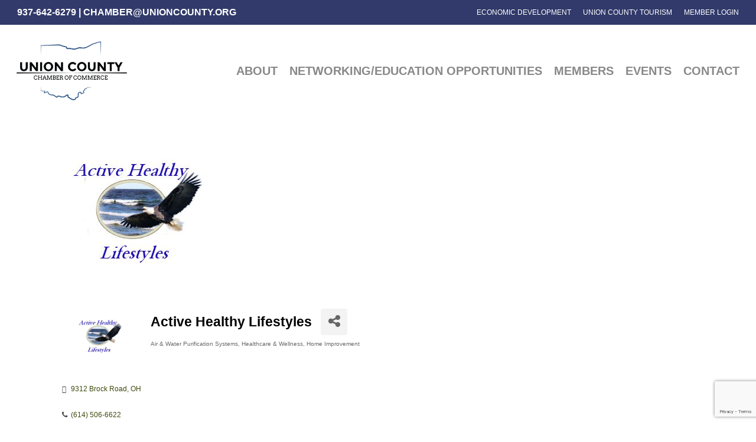

--- FILE ---
content_type: text/html; charset=utf-8
request_url: https://www.google.com/recaptcha/enterprise/anchor?ar=1&k=6Ld-WigpAAAAAFv8ttomTA22JXKt8DKYRtntpfBx&co=aHR0cHM6Ly9jaGFtYmVybWFzdGVyLnVuaW9uY291bnR5Lm9yZzo0NDM.&hl=en&v=N67nZn4AqZkNcbeMu4prBgzg&size=invisible&anchor-ms=20000&execute-ms=30000&cb=pkpk2ewes61n
body_size: 48921
content:
<!DOCTYPE HTML><html dir="ltr" lang="en"><head><meta http-equiv="Content-Type" content="text/html; charset=UTF-8">
<meta http-equiv="X-UA-Compatible" content="IE=edge">
<title>reCAPTCHA</title>
<style type="text/css">
/* cyrillic-ext */
@font-face {
  font-family: 'Roboto';
  font-style: normal;
  font-weight: 400;
  font-stretch: 100%;
  src: url(//fonts.gstatic.com/s/roboto/v48/KFO7CnqEu92Fr1ME7kSn66aGLdTylUAMa3GUBHMdazTgWw.woff2) format('woff2');
  unicode-range: U+0460-052F, U+1C80-1C8A, U+20B4, U+2DE0-2DFF, U+A640-A69F, U+FE2E-FE2F;
}
/* cyrillic */
@font-face {
  font-family: 'Roboto';
  font-style: normal;
  font-weight: 400;
  font-stretch: 100%;
  src: url(//fonts.gstatic.com/s/roboto/v48/KFO7CnqEu92Fr1ME7kSn66aGLdTylUAMa3iUBHMdazTgWw.woff2) format('woff2');
  unicode-range: U+0301, U+0400-045F, U+0490-0491, U+04B0-04B1, U+2116;
}
/* greek-ext */
@font-face {
  font-family: 'Roboto';
  font-style: normal;
  font-weight: 400;
  font-stretch: 100%;
  src: url(//fonts.gstatic.com/s/roboto/v48/KFO7CnqEu92Fr1ME7kSn66aGLdTylUAMa3CUBHMdazTgWw.woff2) format('woff2');
  unicode-range: U+1F00-1FFF;
}
/* greek */
@font-face {
  font-family: 'Roboto';
  font-style: normal;
  font-weight: 400;
  font-stretch: 100%;
  src: url(//fonts.gstatic.com/s/roboto/v48/KFO7CnqEu92Fr1ME7kSn66aGLdTylUAMa3-UBHMdazTgWw.woff2) format('woff2');
  unicode-range: U+0370-0377, U+037A-037F, U+0384-038A, U+038C, U+038E-03A1, U+03A3-03FF;
}
/* math */
@font-face {
  font-family: 'Roboto';
  font-style: normal;
  font-weight: 400;
  font-stretch: 100%;
  src: url(//fonts.gstatic.com/s/roboto/v48/KFO7CnqEu92Fr1ME7kSn66aGLdTylUAMawCUBHMdazTgWw.woff2) format('woff2');
  unicode-range: U+0302-0303, U+0305, U+0307-0308, U+0310, U+0312, U+0315, U+031A, U+0326-0327, U+032C, U+032F-0330, U+0332-0333, U+0338, U+033A, U+0346, U+034D, U+0391-03A1, U+03A3-03A9, U+03B1-03C9, U+03D1, U+03D5-03D6, U+03F0-03F1, U+03F4-03F5, U+2016-2017, U+2034-2038, U+203C, U+2040, U+2043, U+2047, U+2050, U+2057, U+205F, U+2070-2071, U+2074-208E, U+2090-209C, U+20D0-20DC, U+20E1, U+20E5-20EF, U+2100-2112, U+2114-2115, U+2117-2121, U+2123-214F, U+2190, U+2192, U+2194-21AE, U+21B0-21E5, U+21F1-21F2, U+21F4-2211, U+2213-2214, U+2216-22FF, U+2308-230B, U+2310, U+2319, U+231C-2321, U+2336-237A, U+237C, U+2395, U+239B-23B7, U+23D0, U+23DC-23E1, U+2474-2475, U+25AF, U+25B3, U+25B7, U+25BD, U+25C1, U+25CA, U+25CC, U+25FB, U+266D-266F, U+27C0-27FF, U+2900-2AFF, U+2B0E-2B11, U+2B30-2B4C, U+2BFE, U+3030, U+FF5B, U+FF5D, U+1D400-1D7FF, U+1EE00-1EEFF;
}
/* symbols */
@font-face {
  font-family: 'Roboto';
  font-style: normal;
  font-weight: 400;
  font-stretch: 100%;
  src: url(//fonts.gstatic.com/s/roboto/v48/KFO7CnqEu92Fr1ME7kSn66aGLdTylUAMaxKUBHMdazTgWw.woff2) format('woff2');
  unicode-range: U+0001-000C, U+000E-001F, U+007F-009F, U+20DD-20E0, U+20E2-20E4, U+2150-218F, U+2190, U+2192, U+2194-2199, U+21AF, U+21E6-21F0, U+21F3, U+2218-2219, U+2299, U+22C4-22C6, U+2300-243F, U+2440-244A, U+2460-24FF, U+25A0-27BF, U+2800-28FF, U+2921-2922, U+2981, U+29BF, U+29EB, U+2B00-2BFF, U+4DC0-4DFF, U+FFF9-FFFB, U+10140-1018E, U+10190-1019C, U+101A0, U+101D0-101FD, U+102E0-102FB, U+10E60-10E7E, U+1D2C0-1D2D3, U+1D2E0-1D37F, U+1F000-1F0FF, U+1F100-1F1AD, U+1F1E6-1F1FF, U+1F30D-1F30F, U+1F315, U+1F31C, U+1F31E, U+1F320-1F32C, U+1F336, U+1F378, U+1F37D, U+1F382, U+1F393-1F39F, U+1F3A7-1F3A8, U+1F3AC-1F3AF, U+1F3C2, U+1F3C4-1F3C6, U+1F3CA-1F3CE, U+1F3D4-1F3E0, U+1F3ED, U+1F3F1-1F3F3, U+1F3F5-1F3F7, U+1F408, U+1F415, U+1F41F, U+1F426, U+1F43F, U+1F441-1F442, U+1F444, U+1F446-1F449, U+1F44C-1F44E, U+1F453, U+1F46A, U+1F47D, U+1F4A3, U+1F4B0, U+1F4B3, U+1F4B9, U+1F4BB, U+1F4BF, U+1F4C8-1F4CB, U+1F4D6, U+1F4DA, U+1F4DF, U+1F4E3-1F4E6, U+1F4EA-1F4ED, U+1F4F7, U+1F4F9-1F4FB, U+1F4FD-1F4FE, U+1F503, U+1F507-1F50B, U+1F50D, U+1F512-1F513, U+1F53E-1F54A, U+1F54F-1F5FA, U+1F610, U+1F650-1F67F, U+1F687, U+1F68D, U+1F691, U+1F694, U+1F698, U+1F6AD, U+1F6B2, U+1F6B9-1F6BA, U+1F6BC, U+1F6C6-1F6CF, U+1F6D3-1F6D7, U+1F6E0-1F6EA, U+1F6F0-1F6F3, U+1F6F7-1F6FC, U+1F700-1F7FF, U+1F800-1F80B, U+1F810-1F847, U+1F850-1F859, U+1F860-1F887, U+1F890-1F8AD, U+1F8B0-1F8BB, U+1F8C0-1F8C1, U+1F900-1F90B, U+1F93B, U+1F946, U+1F984, U+1F996, U+1F9E9, U+1FA00-1FA6F, U+1FA70-1FA7C, U+1FA80-1FA89, U+1FA8F-1FAC6, U+1FACE-1FADC, U+1FADF-1FAE9, U+1FAF0-1FAF8, U+1FB00-1FBFF;
}
/* vietnamese */
@font-face {
  font-family: 'Roboto';
  font-style: normal;
  font-weight: 400;
  font-stretch: 100%;
  src: url(//fonts.gstatic.com/s/roboto/v48/KFO7CnqEu92Fr1ME7kSn66aGLdTylUAMa3OUBHMdazTgWw.woff2) format('woff2');
  unicode-range: U+0102-0103, U+0110-0111, U+0128-0129, U+0168-0169, U+01A0-01A1, U+01AF-01B0, U+0300-0301, U+0303-0304, U+0308-0309, U+0323, U+0329, U+1EA0-1EF9, U+20AB;
}
/* latin-ext */
@font-face {
  font-family: 'Roboto';
  font-style: normal;
  font-weight: 400;
  font-stretch: 100%;
  src: url(//fonts.gstatic.com/s/roboto/v48/KFO7CnqEu92Fr1ME7kSn66aGLdTylUAMa3KUBHMdazTgWw.woff2) format('woff2');
  unicode-range: U+0100-02BA, U+02BD-02C5, U+02C7-02CC, U+02CE-02D7, U+02DD-02FF, U+0304, U+0308, U+0329, U+1D00-1DBF, U+1E00-1E9F, U+1EF2-1EFF, U+2020, U+20A0-20AB, U+20AD-20C0, U+2113, U+2C60-2C7F, U+A720-A7FF;
}
/* latin */
@font-face {
  font-family: 'Roboto';
  font-style: normal;
  font-weight: 400;
  font-stretch: 100%;
  src: url(//fonts.gstatic.com/s/roboto/v48/KFO7CnqEu92Fr1ME7kSn66aGLdTylUAMa3yUBHMdazQ.woff2) format('woff2');
  unicode-range: U+0000-00FF, U+0131, U+0152-0153, U+02BB-02BC, U+02C6, U+02DA, U+02DC, U+0304, U+0308, U+0329, U+2000-206F, U+20AC, U+2122, U+2191, U+2193, U+2212, U+2215, U+FEFF, U+FFFD;
}
/* cyrillic-ext */
@font-face {
  font-family: 'Roboto';
  font-style: normal;
  font-weight: 500;
  font-stretch: 100%;
  src: url(//fonts.gstatic.com/s/roboto/v48/KFO7CnqEu92Fr1ME7kSn66aGLdTylUAMa3GUBHMdazTgWw.woff2) format('woff2');
  unicode-range: U+0460-052F, U+1C80-1C8A, U+20B4, U+2DE0-2DFF, U+A640-A69F, U+FE2E-FE2F;
}
/* cyrillic */
@font-face {
  font-family: 'Roboto';
  font-style: normal;
  font-weight: 500;
  font-stretch: 100%;
  src: url(//fonts.gstatic.com/s/roboto/v48/KFO7CnqEu92Fr1ME7kSn66aGLdTylUAMa3iUBHMdazTgWw.woff2) format('woff2');
  unicode-range: U+0301, U+0400-045F, U+0490-0491, U+04B0-04B1, U+2116;
}
/* greek-ext */
@font-face {
  font-family: 'Roboto';
  font-style: normal;
  font-weight: 500;
  font-stretch: 100%;
  src: url(//fonts.gstatic.com/s/roboto/v48/KFO7CnqEu92Fr1ME7kSn66aGLdTylUAMa3CUBHMdazTgWw.woff2) format('woff2');
  unicode-range: U+1F00-1FFF;
}
/* greek */
@font-face {
  font-family: 'Roboto';
  font-style: normal;
  font-weight: 500;
  font-stretch: 100%;
  src: url(//fonts.gstatic.com/s/roboto/v48/KFO7CnqEu92Fr1ME7kSn66aGLdTylUAMa3-UBHMdazTgWw.woff2) format('woff2');
  unicode-range: U+0370-0377, U+037A-037F, U+0384-038A, U+038C, U+038E-03A1, U+03A3-03FF;
}
/* math */
@font-face {
  font-family: 'Roboto';
  font-style: normal;
  font-weight: 500;
  font-stretch: 100%;
  src: url(//fonts.gstatic.com/s/roboto/v48/KFO7CnqEu92Fr1ME7kSn66aGLdTylUAMawCUBHMdazTgWw.woff2) format('woff2');
  unicode-range: U+0302-0303, U+0305, U+0307-0308, U+0310, U+0312, U+0315, U+031A, U+0326-0327, U+032C, U+032F-0330, U+0332-0333, U+0338, U+033A, U+0346, U+034D, U+0391-03A1, U+03A3-03A9, U+03B1-03C9, U+03D1, U+03D5-03D6, U+03F0-03F1, U+03F4-03F5, U+2016-2017, U+2034-2038, U+203C, U+2040, U+2043, U+2047, U+2050, U+2057, U+205F, U+2070-2071, U+2074-208E, U+2090-209C, U+20D0-20DC, U+20E1, U+20E5-20EF, U+2100-2112, U+2114-2115, U+2117-2121, U+2123-214F, U+2190, U+2192, U+2194-21AE, U+21B0-21E5, U+21F1-21F2, U+21F4-2211, U+2213-2214, U+2216-22FF, U+2308-230B, U+2310, U+2319, U+231C-2321, U+2336-237A, U+237C, U+2395, U+239B-23B7, U+23D0, U+23DC-23E1, U+2474-2475, U+25AF, U+25B3, U+25B7, U+25BD, U+25C1, U+25CA, U+25CC, U+25FB, U+266D-266F, U+27C0-27FF, U+2900-2AFF, U+2B0E-2B11, U+2B30-2B4C, U+2BFE, U+3030, U+FF5B, U+FF5D, U+1D400-1D7FF, U+1EE00-1EEFF;
}
/* symbols */
@font-face {
  font-family: 'Roboto';
  font-style: normal;
  font-weight: 500;
  font-stretch: 100%;
  src: url(//fonts.gstatic.com/s/roboto/v48/KFO7CnqEu92Fr1ME7kSn66aGLdTylUAMaxKUBHMdazTgWw.woff2) format('woff2');
  unicode-range: U+0001-000C, U+000E-001F, U+007F-009F, U+20DD-20E0, U+20E2-20E4, U+2150-218F, U+2190, U+2192, U+2194-2199, U+21AF, U+21E6-21F0, U+21F3, U+2218-2219, U+2299, U+22C4-22C6, U+2300-243F, U+2440-244A, U+2460-24FF, U+25A0-27BF, U+2800-28FF, U+2921-2922, U+2981, U+29BF, U+29EB, U+2B00-2BFF, U+4DC0-4DFF, U+FFF9-FFFB, U+10140-1018E, U+10190-1019C, U+101A0, U+101D0-101FD, U+102E0-102FB, U+10E60-10E7E, U+1D2C0-1D2D3, U+1D2E0-1D37F, U+1F000-1F0FF, U+1F100-1F1AD, U+1F1E6-1F1FF, U+1F30D-1F30F, U+1F315, U+1F31C, U+1F31E, U+1F320-1F32C, U+1F336, U+1F378, U+1F37D, U+1F382, U+1F393-1F39F, U+1F3A7-1F3A8, U+1F3AC-1F3AF, U+1F3C2, U+1F3C4-1F3C6, U+1F3CA-1F3CE, U+1F3D4-1F3E0, U+1F3ED, U+1F3F1-1F3F3, U+1F3F5-1F3F7, U+1F408, U+1F415, U+1F41F, U+1F426, U+1F43F, U+1F441-1F442, U+1F444, U+1F446-1F449, U+1F44C-1F44E, U+1F453, U+1F46A, U+1F47D, U+1F4A3, U+1F4B0, U+1F4B3, U+1F4B9, U+1F4BB, U+1F4BF, U+1F4C8-1F4CB, U+1F4D6, U+1F4DA, U+1F4DF, U+1F4E3-1F4E6, U+1F4EA-1F4ED, U+1F4F7, U+1F4F9-1F4FB, U+1F4FD-1F4FE, U+1F503, U+1F507-1F50B, U+1F50D, U+1F512-1F513, U+1F53E-1F54A, U+1F54F-1F5FA, U+1F610, U+1F650-1F67F, U+1F687, U+1F68D, U+1F691, U+1F694, U+1F698, U+1F6AD, U+1F6B2, U+1F6B9-1F6BA, U+1F6BC, U+1F6C6-1F6CF, U+1F6D3-1F6D7, U+1F6E0-1F6EA, U+1F6F0-1F6F3, U+1F6F7-1F6FC, U+1F700-1F7FF, U+1F800-1F80B, U+1F810-1F847, U+1F850-1F859, U+1F860-1F887, U+1F890-1F8AD, U+1F8B0-1F8BB, U+1F8C0-1F8C1, U+1F900-1F90B, U+1F93B, U+1F946, U+1F984, U+1F996, U+1F9E9, U+1FA00-1FA6F, U+1FA70-1FA7C, U+1FA80-1FA89, U+1FA8F-1FAC6, U+1FACE-1FADC, U+1FADF-1FAE9, U+1FAF0-1FAF8, U+1FB00-1FBFF;
}
/* vietnamese */
@font-face {
  font-family: 'Roboto';
  font-style: normal;
  font-weight: 500;
  font-stretch: 100%;
  src: url(//fonts.gstatic.com/s/roboto/v48/KFO7CnqEu92Fr1ME7kSn66aGLdTylUAMa3OUBHMdazTgWw.woff2) format('woff2');
  unicode-range: U+0102-0103, U+0110-0111, U+0128-0129, U+0168-0169, U+01A0-01A1, U+01AF-01B0, U+0300-0301, U+0303-0304, U+0308-0309, U+0323, U+0329, U+1EA0-1EF9, U+20AB;
}
/* latin-ext */
@font-face {
  font-family: 'Roboto';
  font-style: normal;
  font-weight: 500;
  font-stretch: 100%;
  src: url(//fonts.gstatic.com/s/roboto/v48/KFO7CnqEu92Fr1ME7kSn66aGLdTylUAMa3KUBHMdazTgWw.woff2) format('woff2');
  unicode-range: U+0100-02BA, U+02BD-02C5, U+02C7-02CC, U+02CE-02D7, U+02DD-02FF, U+0304, U+0308, U+0329, U+1D00-1DBF, U+1E00-1E9F, U+1EF2-1EFF, U+2020, U+20A0-20AB, U+20AD-20C0, U+2113, U+2C60-2C7F, U+A720-A7FF;
}
/* latin */
@font-face {
  font-family: 'Roboto';
  font-style: normal;
  font-weight: 500;
  font-stretch: 100%;
  src: url(//fonts.gstatic.com/s/roboto/v48/KFO7CnqEu92Fr1ME7kSn66aGLdTylUAMa3yUBHMdazQ.woff2) format('woff2');
  unicode-range: U+0000-00FF, U+0131, U+0152-0153, U+02BB-02BC, U+02C6, U+02DA, U+02DC, U+0304, U+0308, U+0329, U+2000-206F, U+20AC, U+2122, U+2191, U+2193, U+2212, U+2215, U+FEFF, U+FFFD;
}
/* cyrillic-ext */
@font-face {
  font-family: 'Roboto';
  font-style: normal;
  font-weight: 900;
  font-stretch: 100%;
  src: url(//fonts.gstatic.com/s/roboto/v48/KFO7CnqEu92Fr1ME7kSn66aGLdTylUAMa3GUBHMdazTgWw.woff2) format('woff2');
  unicode-range: U+0460-052F, U+1C80-1C8A, U+20B4, U+2DE0-2DFF, U+A640-A69F, U+FE2E-FE2F;
}
/* cyrillic */
@font-face {
  font-family: 'Roboto';
  font-style: normal;
  font-weight: 900;
  font-stretch: 100%;
  src: url(//fonts.gstatic.com/s/roboto/v48/KFO7CnqEu92Fr1ME7kSn66aGLdTylUAMa3iUBHMdazTgWw.woff2) format('woff2');
  unicode-range: U+0301, U+0400-045F, U+0490-0491, U+04B0-04B1, U+2116;
}
/* greek-ext */
@font-face {
  font-family: 'Roboto';
  font-style: normal;
  font-weight: 900;
  font-stretch: 100%;
  src: url(//fonts.gstatic.com/s/roboto/v48/KFO7CnqEu92Fr1ME7kSn66aGLdTylUAMa3CUBHMdazTgWw.woff2) format('woff2');
  unicode-range: U+1F00-1FFF;
}
/* greek */
@font-face {
  font-family: 'Roboto';
  font-style: normal;
  font-weight: 900;
  font-stretch: 100%;
  src: url(//fonts.gstatic.com/s/roboto/v48/KFO7CnqEu92Fr1ME7kSn66aGLdTylUAMa3-UBHMdazTgWw.woff2) format('woff2');
  unicode-range: U+0370-0377, U+037A-037F, U+0384-038A, U+038C, U+038E-03A1, U+03A3-03FF;
}
/* math */
@font-face {
  font-family: 'Roboto';
  font-style: normal;
  font-weight: 900;
  font-stretch: 100%;
  src: url(//fonts.gstatic.com/s/roboto/v48/KFO7CnqEu92Fr1ME7kSn66aGLdTylUAMawCUBHMdazTgWw.woff2) format('woff2');
  unicode-range: U+0302-0303, U+0305, U+0307-0308, U+0310, U+0312, U+0315, U+031A, U+0326-0327, U+032C, U+032F-0330, U+0332-0333, U+0338, U+033A, U+0346, U+034D, U+0391-03A1, U+03A3-03A9, U+03B1-03C9, U+03D1, U+03D5-03D6, U+03F0-03F1, U+03F4-03F5, U+2016-2017, U+2034-2038, U+203C, U+2040, U+2043, U+2047, U+2050, U+2057, U+205F, U+2070-2071, U+2074-208E, U+2090-209C, U+20D0-20DC, U+20E1, U+20E5-20EF, U+2100-2112, U+2114-2115, U+2117-2121, U+2123-214F, U+2190, U+2192, U+2194-21AE, U+21B0-21E5, U+21F1-21F2, U+21F4-2211, U+2213-2214, U+2216-22FF, U+2308-230B, U+2310, U+2319, U+231C-2321, U+2336-237A, U+237C, U+2395, U+239B-23B7, U+23D0, U+23DC-23E1, U+2474-2475, U+25AF, U+25B3, U+25B7, U+25BD, U+25C1, U+25CA, U+25CC, U+25FB, U+266D-266F, U+27C0-27FF, U+2900-2AFF, U+2B0E-2B11, U+2B30-2B4C, U+2BFE, U+3030, U+FF5B, U+FF5D, U+1D400-1D7FF, U+1EE00-1EEFF;
}
/* symbols */
@font-face {
  font-family: 'Roboto';
  font-style: normal;
  font-weight: 900;
  font-stretch: 100%;
  src: url(//fonts.gstatic.com/s/roboto/v48/KFO7CnqEu92Fr1ME7kSn66aGLdTylUAMaxKUBHMdazTgWw.woff2) format('woff2');
  unicode-range: U+0001-000C, U+000E-001F, U+007F-009F, U+20DD-20E0, U+20E2-20E4, U+2150-218F, U+2190, U+2192, U+2194-2199, U+21AF, U+21E6-21F0, U+21F3, U+2218-2219, U+2299, U+22C4-22C6, U+2300-243F, U+2440-244A, U+2460-24FF, U+25A0-27BF, U+2800-28FF, U+2921-2922, U+2981, U+29BF, U+29EB, U+2B00-2BFF, U+4DC0-4DFF, U+FFF9-FFFB, U+10140-1018E, U+10190-1019C, U+101A0, U+101D0-101FD, U+102E0-102FB, U+10E60-10E7E, U+1D2C0-1D2D3, U+1D2E0-1D37F, U+1F000-1F0FF, U+1F100-1F1AD, U+1F1E6-1F1FF, U+1F30D-1F30F, U+1F315, U+1F31C, U+1F31E, U+1F320-1F32C, U+1F336, U+1F378, U+1F37D, U+1F382, U+1F393-1F39F, U+1F3A7-1F3A8, U+1F3AC-1F3AF, U+1F3C2, U+1F3C4-1F3C6, U+1F3CA-1F3CE, U+1F3D4-1F3E0, U+1F3ED, U+1F3F1-1F3F3, U+1F3F5-1F3F7, U+1F408, U+1F415, U+1F41F, U+1F426, U+1F43F, U+1F441-1F442, U+1F444, U+1F446-1F449, U+1F44C-1F44E, U+1F453, U+1F46A, U+1F47D, U+1F4A3, U+1F4B0, U+1F4B3, U+1F4B9, U+1F4BB, U+1F4BF, U+1F4C8-1F4CB, U+1F4D6, U+1F4DA, U+1F4DF, U+1F4E3-1F4E6, U+1F4EA-1F4ED, U+1F4F7, U+1F4F9-1F4FB, U+1F4FD-1F4FE, U+1F503, U+1F507-1F50B, U+1F50D, U+1F512-1F513, U+1F53E-1F54A, U+1F54F-1F5FA, U+1F610, U+1F650-1F67F, U+1F687, U+1F68D, U+1F691, U+1F694, U+1F698, U+1F6AD, U+1F6B2, U+1F6B9-1F6BA, U+1F6BC, U+1F6C6-1F6CF, U+1F6D3-1F6D7, U+1F6E0-1F6EA, U+1F6F0-1F6F3, U+1F6F7-1F6FC, U+1F700-1F7FF, U+1F800-1F80B, U+1F810-1F847, U+1F850-1F859, U+1F860-1F887, U+1F890-1F8AD, U+1F8B0-1F8BB, U+1F8C0-1F8C1, U+1F900-1F90B, U+1F93B, U+1F946, U+1F984, U+1F996, U+1F9E9, U+1FA00-1FA6F, U+1FA70-1FA7C, U+1FA80-1FA89, U+1FA8F-1FAC6, U+1FACE-1FADC, U+1FADF-1FAE9, U+1FAF0-1FAF8, U+1FB00-1FBFF;
}
/* vietnamese */
@font-face {
  font-family: 'Roboto';
  font-style: normal;
  font-weight: 900;
  font-stretch: 100%;
  src: url(//fonts.gstatic.com/s/roboto/v48/KFO7CnqEu92Fr1ME7kSn66aGLdTylUAMa3OUBHMdazTgWw.woff2) format('woff2');
  unicode-range: U+0102-0103, U+0110-0111, U+0128-0129, U+0168-0169, U+01A0-01A1, U+01AF-01B0, U+0300-0301, U+0303-0304, U+0308-0309, U+0323, U+0329, U+1EA0-1EF9, U+20AB;
}
/* latin-ext */
@font-face {
  font-family: 'Roboto';
  font-style: normal;
  font-weight: 900;
  font-stretch: 100%;
  src: url(//fonts.gstatic.com/s/roboto/v48/KFO7CnqEu92Fr1ME7kSn66aGLdTylUAMa3KUBHMdazTgWw.woff2) format('woff2');
  unicode-range: U+0100-02BA, U+02BD-02C5, U+02C7-02CC, U+02CE-02D7, U+02DD-02FF, U+0304, U+0308, U+0329, U+1D00-1DBF, U+1E00-1E9F, U+1EF2-1EFF, U+2020, U+20A0-20AB, U+20AD-20C0, U+2113, U+2C60-2C7F, U+A720-A7FF;
}
/* latin */
@font-face {
  font-family: 'Roboto';
  font-style: normal;
  font-weight: 900;
  font-stretch: 100%;
  src: url(//fonts.gstatic.com/s/roboto/v48/KFO7CnqEu92Fr1ME7kSn66aGLdTylUAMa3yUBHMdazQ.woff2) format('woff2');
  unicode-range: U+0000-00FF, U+0131, U+0152-0153, U+02BB-02BC, U+02C6, U+02DA, U+02DC, U+0304, U+0308, U+0329, U+2000-206F, U+20AC, U+2122, U+2191, U+2193, U+2212, U+2215, U+FEFF, U+FFFD;
}

</style>
<link rel="stylesheet" type="text/css" href="https://www.gstatic.com/recaptcha/releases/N67nZn4AqZkNcbeMu4prBgzg/styles__ltr.css">
<script nonce="k6Myd6lklGFfiruKB-SJfA" type="text/javascript">window['__recaptcha_api'] = 'https://www.google.com/recaptcha/enterprise/';</script>
<script type="text/javascript" src="https://www.gstatic.com/recaptcha/releases/N67nZn4AqZkNcbeMu4prBgzg/recaptcha__en.js" nonce="k6Myd6lklGFfiruKB-SJfA">
      
    </script></head>
<body><div id="rc-anchor-alert" class="rc-anchor-alert"></div>
<input type="hidden" id="recaptcha-token" value="[base64]">
<script type="text/javascript" nonce="k6Myd6lklGFfiruKB-SJfA">
      recaptcha.anchor.Main.init("[\x22ainput\x22,[\x22bgdata\x22,\x22\x22,\[base64]/[base64]/[base64]/ZyhXLGgpOnEoW04sMjEsbF0sVywwKSxoKSxmYWxzZSxmYWxzZSl9Y2F0Y2goayl7RygzNTgsVyk/[base64]/[base64]/[base64]/[base64]/[base64]/[base64]/[base64]/bmV3IEJbT10oRFswXSk6dz09Mj9uZXcgQltPXShEWzBdLERbMV0pOnc9PTM/bmV3IEJbT10oRFswXSxEWzFdLERbMl0pOnc9PTQ/[base64]/[base64]/[base64]/[base64]/[base64]\\u003d\x22,\[base64]\\u003d\x22,\x22YsOzwq1Ef3ZHw7tUMXLDoMOAw7jDo8OZCVrCgDbDpETChsOowoY8UCHDu8Ohw6xXw67Dt14oC8KJw7EaDR3DsnJlwpvCo8OLMMKcVcKVw6MlU8Ogw4bDqcOkw7JZVsKPw4DDkAZ4TMK5woTCil7CoMK0SXNoU8OBIsKFw79rCsKrwpQzUUsWw6sjwqE1w5/ChSPDmMKHOEgmwpUTw74RwpgRw5ZLJsKkcMKgVcORwrcww4o3wr3DkH96wq5fw6nCuB/CgiYLaAV+w4t9CsKVwrDCgcOkwo7DrsKew4Enwoxkw5xuw4Edw4zCkFTCl8KuNsK+QWd/e8KSwoh/T8OEBhpWXcO2cQvCsTgUwq9bZMK9JFrClTfCosKaD8O/w6/DllLDqiHDlQNnOsO9w4jCnUlTfEPCkMKMHMK7w68fw4Fhw7HCk8KkDnQqDXl6FMKiRsOSAcO4V8OybzN/[base64]/wpTCp0UAw6t8YcOSwpwlwrA0WRlPwpYdDhkfAz7CmsO1w5A9w5XCjlRbLMK6acKSwpNVDi/CuSYMw4UrBcOnwo1HBE/Dq8OPwoEuQEorwrvCuVYpB0Y9wqBqWMKnS8OcEXxFSMOQJzzDjE3CsSckJCRFW8O1w7zCtUdbw4w4Cm8Qwr13XmvCvAXClcO0dFFraMOQDcOjwrkiwqbCtsKEZGBfw7jCnFxVwpMdKMOqdgwwTDI6UcKhw7/DhcO3wonChMO6w4diwppCRCDDgMKDZUfCkS5Pwo9fbcKNwrnCq8Kbw5LDqsOiw5AiwrERw6nDiMK/KcK8wpbDjkJ6RF3CqsOew4RRw70mwpohwpvCqDEuUARNDGhTSsOZNcOYW8KFwoXCr8KHWMOcw4hMwrRDw604ES/CqhwuQRvCgB/CmcKTw7bClUlXUsOCw7fCi8KcT8OTw7XCqkJMw6DCi1Y9w5xpAMKiUm/ChUBlfcOQIcKRKcKew5QNwq4jSMOOw5nCr8OebFDDrsKCw5jCmMKTw5F1wqsLc1U5wovDqHw3asKhYsKfUsOKw7w/aw7CoX5SJ0t2worCqcOtw5dFQMKtHBtcfQ4fWcO3eSQXCMOQeMO4KEkeEMKXwoLCicO6wqrCssKnTk/DjcKLwpTCvQBDw4plwq3DoiDDoEbDpsOTw43Cg3Y4bE5JwoxpZCTDlkHCql9+C3lDK8KebMKOwpjCuk0WFyzCl8Kqw7XDngnDksKhw67CtUdaw5ZPUcOJCR4JdcKcSsOXw6/[base64]/w4HCpMOmXMOjw6t+wqDDryjCoSXCsMO5w4fDj8OeZ8Kkwp00wrDCrMKkwoBowq/DiyjDp0rDq2wJwo/Ch2nCvGdRV8K0RsOGw79Jw4/DtsOuVMKgJlV9aMODw4HDqsOHw7LDk8KYw43CncOpZsObZQbDk2vDj8Kuw6/[base64]/w4d1wrXCiDjDpBc2CcKqw5fCp8KIwpc3NMOjwqrClcOXKBjCtCvCqDvDgwpSVFHDqcKYw5JROz3DsU1dJXsFwoNww7PClBZtdcOow6N0J8KRRT0xw58cc8KJw48rwp1wFk5uQsOWwrlpR2zDn8KUMcK+w6YLFMOlwqgufkbDnHXCqTXDiAzDpVFIw4Q/[base64]/DuAFgwrjDpjDCgBvDmcKdSMK8e1DCosODw4/[base64]/FnFPwqJ6w4XCuWDDonPDgQ/DusOHURjCsUVhNBUDw7I5w6/Cm8K4Vih0w7gUeFArRFJLPCPDrMKKwpnDsHbDh1ZXLzdgwrPCqUXDoQfDhsKXKEHDvsKDeR7DpMKwbjUJLT1qGF5nPXDDkxh7wpJ5wo8lEcOKX8KywpbDm0pRFcO4fGLDtcKCwrPCn8Kxwq7Dl8Ouw7fDvRzDm8KfGsKlwq1iw5vCiUrDrH/Dtg0bwoJuEsOLOH7Dk8K3wrhvWcKDOknCvyk2w6XDssOaRcKzwpMyNcOkwqNbdcOAw6glDMK/OcOrQhtywpDDiDnDrMOpEMK1w6jCqsK+wqg2w5jCn0LDnMO3w4rDhAXDocKOw6k0w53DkAtxw5pSOFXDvMKewq3CgSxMdcO/RsKQLRgnEEPDlMKTw63CgsKxwpBWwozDlcONfzYtw73CuGTCmMKIwo0oF8KQwqTDvsKeMFrDqcKEF3DCqhMcwo/DrA0KwpBOwrkgw7wqw4rDp8OhHsKxw6V4NRNsBcO2wphXwqs7UwBpEyfDp1TDtU93w4jDgDpLKHw6w4l8w5jDtcOGJMKQw5TCs8OvK8O+Z8K7woJfw4DCglMHw515w6o0FsKPwpbDg8OjTWbDvsOrwodMYcO/w6PCgsOCEMOdwq10NyHDjEZ6wo3CjjnCisOnNsOZFiN6w6PDmxIzwrc/YMKFGHbDgcKqw5MjwqXCrcK7SMOTw6IDKcK5D8Ksw6EBw78Bw6zCq8O8w7oRw4DCl8KXwp/DnMKAFcKzwrQDUFcWccK6DFvCp2bDvRTDuMKmZXwEwolewqgtw53CiSBBw5DCtsKAwpMkBMONwrHDqlwJwqp8DGnCkmAdw7ZWDDt2YSzCpQsYOhVHw7YUw7MNw7rDkMOfw7PCojvDmA0qwrLCq2xpC0HCs8OsKh4hwrMgWTXCvcOiwpHDqWbDmMKjwpF8w7/DmcOHHMKQw5Rww4PDrsO6QcK1F8Kxw6TClxvCksOoQ8Knw45yw60YaMOmw7Yvwpl4w4zDsQzDnGzDihpCT8K+CMKqMcKXw7gTSjYAI8KANjLCv349N8KpwoU9XyIaw6/DpjLDi8OIcsOUwoXCtijDu8Oywq7CjD0kwoTClGjDhMKkw5J+d8OOBMOAw5HDrlZYKcOYw4E3IcKGw4FSwqQ/BQxPw73CrsOewplqW8KNwoPDincDFcOEw5MAE8K0wrFtDsOewrPCrmPDgsOMQMOtdAPDuSJKw5fCunvCr0Fow4UgeDFvKh8Lw7MVaCFowrfDoApRP8O6HMKSIzp7MDfDgMKywqZtwp/DkmEEw73CuylpJcKaScKlclvCtWjCoMOpH8KcwoTDmsOXAsKqZMOoMz0Mw65ywrTCpzhKa8Ocwq8zwp7Cv8ONEwbDo8OhwptVF3LCvzF3wrXCgljDssOpecOiTcOOL8OIFAnCgmMHC8O0bMOPwprCnnkoaMKbwrZzGB/CucKBwonDn8KvGUFwwqTCh1DDoBYLw6Y2w5llwrjCh0I8wpxdwp9jw5LDncKCwq9dPTRYBlEHA0LCmWjDrsOawrc7w51FE8OdwpxdWyJ6w7ccwpbDscO3wplQMlfDjcKSCcOhQ8Kjw4zChsOaX2fDmyQnEMOKfMKDwq7CjGQyCgUkWcOjc8KnC8Kqwq5Ewo/[base64]/[base64]/[base64]/w4JpDsKrw6JZEW4/IRzDmB0ERMOlw69DwoDCvmXCiMODwpttSMKBPF1RfQ0kwqXDocKMUMKSw4vCnzFRbTPDnUs2w4x2w5vCrjxweigwwonDrhlBfXQ3UsO1P8OHwoojw5bDglvDuFgWw6LDjAQpw5fCthoZMsOkwrxcw47DocO3w4zCsMORNsOXw4jClVcww51Kw75/BsKmMMK/w4M8aMOqw5kbw48PG8OKw5IJRCjCjMOJw4wUw5BlH8KgD8Oqw63Cn8OLRhAjcSHCrF/DvSnDj8KOQ8OiwpDCqsOiGwsjLBDCkzcDCDsjH8Kdw5Ytwok5Uk4BOcOIwqEnWsO/wrR4TsO5woIgw7bCiRHCuQdTDsKfwoLCp8Kmw5XDq8O/w7zDjsODw5jCp8K4w6dGw4RPAMOKcMK6w7JFw67CnFpZM0MwOMOYKjxuQcKSESHDtxZbUVkOwovCgsKkw5jCkMKhZMOGb8KDP1AGw448wprChEhsJcKODkTDhmvDn8KJKVTDuMKRMsO3ITFbaMKyO8O3IiXDkA1CwpsLwqAbecOJw4/Ch8K9woLCpMOPw4kBwpRnw5nDn3/[base64]/Cq8OWw7fCvMK1Z8KhJG/CiMOxw7rDhjcCZVjCoW/DhjbDpsK4bkJ8X8KZGcOEBnYqKCozw6hvZhfCmUR2CVtlAcOXQQ/Dj8OGwoPDohYEKMOxcDvChTjChMKtZ0YGwpl3EVvCt3Ydw5bDjhjDocKldwLCrMOnw6o9JsOxKcOgQFPCiXkowqPDgF3CgcO7w7PDgsKIY0l9wrBNw7FxDcK8EMOywqfCiUlswqTDoR5xw77DpBnCvUktwoBbO8OfU8OswqkwNh/DszAacMKqA2/ChMK2w6Fcwqhuw5kMwqrDrMKfw6nCn3vDhSxJRsOeEXNUUxHDu2R2w7nCpjnCo8OTGS8Zw5AZC25Gw5PCpsKzPVfCg0FyTMOrNMOEP8KycsOvwrFtwrvCrnsAMHPCgFfDtn/[base64]/[base64]/Chi9nQcOYW8OnO8OJwoYUbsKQw5LCqwdTGTUic8OXJMKNw58gPRDDtnhkC8OkwqHDhH/[base64]/eApHwqlXNsOERVA9TxjDnMObwrd0Sjl9w70cwqbChxPCtcONw4DDmhFiBRZ8Z08/wpdjwpVdwp1YDMOQR8ODT8K/QGANMjjCqHEaYcOxfzkGwrDChFdDwofDjBXClWnDksKcwqDDo8OqOsOHb8KuNXbCskTCtcO6w53DuMK8OB/CmsOyT8Omwo3DryDDscK0c8KtDGhWdyIRGsKHwo3Cmm3CusO+KsOdw4XCpjDDnMOPwp8Zwp02w6U1PcKQDz7Di8OwwqDDlMO8wq8aw4omPj/[base64]/Dj8OkwppWecOaw7/[base64]/CncKHwohEM37DiHrCiHTDhMOCZMOTe8OGw59LAMKiOMKvwqcXw7/DvwAnw7YLO8OVw4PDh8OAW8Kpc8OPVE3Cl8KJXcK1w4Jpw7EPZH01L8Orw5fCqnnDrGXDkE7DssOrwotrwopewoPCq3BbBEYRw55rcjrCgzkBQinCpAvCsEAbBTglOVHCncOWHsOAUMOLw5/CtyLDrcKHHcOgw6NGa8OzcVDCssO/CmVmKMOkDEzDrsO7XCPCucKKw7HDlMKjCsKgK8OYUnROIRzDpMKDAxvCoMK/w6/[base64]/[base64]/[base64]/DvsKkGWXDkMOwQcKbUnPCnF7Cg1dqwqdyw7dQwpPCk1bDmcKlWUnCgsOoBn3CuyjDjmAJw5PDg10HwoIhw4rDhUMmw4UES8KlIsKmwprDkR0gw7zChMOjXMO9wptvw5Awwo/CqA8QJnXCm23CscKxw4jDll7DjForcFM5CcOxwpx8w5vCuMKuwo/DngrCgDMsw4gRR8KTw6bCnMKxw7DDsz4ow4MELsKYwoXDhMOFSHNiwocoB8KxJcK/w7h7Yy7DhB1Ow7HCjcObZioQK3PCiMKQCsOzwqTDm8KhMsKQw4YtBsOhejHCq3fDssKNfsOJw5zCh8OawpFmWHkgw6VSLAHDgsOvw5BIIzPDu0nCs8K8w51iViodw4/CuhkvwqQ9JHDDgcOFw57ChzdPw6M/wpjCrCjDlhxhw7vDpz7DhsKawqMpRcOtwrjDnF3Dk2nDlcKRw6N2e01Aw5g5w7hOfsOpCcKKwqLDsQjDkm7CjMKLFy81dcOywo/CjsODw6PDlsKnfW8qAgDCliHDhsK/HmgVf8OyYcKmw57CmcOjFsKZwrUrZMK/w74ZM8OkwqTClCVowozDgMKcCcKiw7QYwoYnw4/DhMOkFMKIwrZPw7vDisO6MUrDgGl6w7nCv8O/[base64]/DucO+bMKrKEkDfm4zw7zDiR3DsE1Hak3DpMOlUsONw50kw4YEJMKywp7CjDPDjUElw70vesOjZMKew7rCkmpowq9RaSrDvMK/w4TDgEPDqsOMwq1Xw6wZC0/ColUNS0DCjirCssK/[base64]/w6nDn03Cs8KLb8Kbw73CqMKeLEd1w4/Cil/DkA/DtUxNRMO4TVlYF8KQw73CjsKIZmLCpi7DmATCo8K+w59ew4kgYMOcwq7Cr8KMw5dhw500G8OVdUBMwrIFTGrDu8OGasOJw5HCvVooOVvDryHDl8OJw7vCmMKNwrzCqCYuw4HDl2DCosOCw4s/woPChzpTe8KhEMKLw6fCv8K/IA3CqDUJw4vCvMO5wqJXw5jCiFnDicKyQw8mNgMieDV4e8Kyw5fCvnFcd8OZw6kNHMOeRBjCssOKwq7CgMONw7ZoOX8AUC1sWRIzD8Oow6ohEQ/ChMORDcOsw4UWfwrDlwnCiUTCtsKvwo/[base64]/CnTvDgUrDiHLDrTXDk8KXwpgMwpzCisKIT2HCvQrDiMKFBSHDiGHCrcKYw6Q/FcKfGW8Iw53Ci0LDqhLDv8KldMOAwqrDpx1CXGfCtAbDqV/Dkwcgem3Cm8ONwqczw7XDoMK/[base64]/DiMO6IcK9w54vJGZNMEvCiQ12wqPCucOcJw/DlsKdHjIpFcOyw7fDhMKYw5HCt03CtMKfBAzCncKmw5xLw7zCqgzDg8OiKcOJw5gYBG4fwpPCphZPdRTDjwcbcDU4w5sqwrDDt8Omw60OMj0ANzZ4wrXDgljCnj41NcOMFSTDmsOUaSzDvz7DtsK5Hz9TX8Obw4bDknpsw5TCiMOUK8OSw7XCvsK/w45kw4jDv8OyWTLCp19CwpjDjMO+w6BGVznDj8OmWcKYw5YVFcOww6rCqMOPw5vClMOmG8KBwrDDhMKESAwdVFBIP3QRwq8QYSVGWlIRCMKGE8OOGnTDlsKeUTsnw7rDoxHCpcKvIsO9DcOrwo3CimsTYQVmw69UP8Kuw51bA8O3wp/Dv0bCrwwwwqvDj3sbw6E1MF1Fw6DCo8OaCVDDjcOcH8ObfcKSWMKfw6jCi3fCicKOXsOed0zCsDHDn8OUw4LCtFNYbsOaw5lXBVAVXWDCs2w0K8K1w7tAwq46e1TCkD3DonUFwpEWw57DicO7w5/DusOCA39bwrJGJcK/TnJMVhvCoj0fbQhPwoseZ14SeXV/fkBtWSgpw5hGLmPChsOIb8OHw73DmjXDusOJPcOnc3B7wrPDrsKZXzsEwrEoY8OAw4/DnFDDtMKTKDnCkcK3wqfCs8OMw5Mkw57CqMOBTkY9w6nCuVPDhyLCjGIvSRYRYgIuw6DCscOwwrxBw67CiMOkXgbCucOMdlHCrQ3DnizDgQhqw48Mw5rCrDhlw6TCrT5GZGfDpndLTg/DrkI5w5rDpsKUI8Obw5HDqMKgCMKQf8Ktw7x1wpB9w7PCnmPCjhcbw5XCmRFzw6vCuijCh8O7YMOzT19VNsOSCQIfwqvCnMOWw45dXsOzV2LCijXDtTbCg8KyTwhcdcOEw4zCkSDDoMOxwrPCh3pDTD/ClcO5w7LCtcOQwprCoTFdwoHDl8K1wo8cw6clw6I2H3cBw4/[base64]/DrmrCu04Qw68qI8KVwojCijBZUcOFw5VbVsOow496w4fCuMOdJwHCssO9G13Dp3Enw6UsE8KAcMO8SMK2wpwWwo/[base64]/Cmwpqw7o9O2Ztw5TCswB/X8K+SsOSfcKtLcKEalzCjSvDg8ODQcKNJw7DsyzDm8KrNcKhw7hNbMKjUsKQw4DDpMO/wpU0esOPwqHDqw7CncO/woTDhMOmJVEBEh7Ds27Dvi5cScKKRS/DqsK1wqwzMCNewoLCjMKfJgfCkFcAw4nChCobf8KMXcKbw4VawosKEyIuw5TCggXClcKKAE8LY0cfIHzDtcOGeSDDkXfCiBglRMKswojDmMK0DUd/wqxMw7zDtzozIlvCijlGwop7wq06cHUPasOVw63CncOKwpYiw5DCtsKuFnjDosOrwqpHw4fCmUHClMKcAxDCusOsw6Zqw5xBwrbCvsOuwpFFw7fCsVnDhsOEwopsaAPCusKEZzLDgV05dUPCtsO/ccK8SsO6w5Z7A8K6w714WUlPJDDCnF4pGQ9nw7xZDlIZU34LE3wnw70Lw7ZLwqhvwrLCohc8w5M/w49NRsOTw70DF8OdH8OBw5B7w4tgYkhvwoVxAsKgw4Vqw53DtnhhwqdIV8KzYBlYwoHCvMOee8ODwq4mAh8PE8KebnTDjxMgwofDksOTam7DmgvDpMOTKsKvRcKEQ8OowpzDn184wqY8wozDoWnCr8OAEMO1w43DtsO1w58Awqpfw4diMxjCuMKSFcOZCcKJdm3DnH/DjMOKw4zCtX4ywohTw7PDgcO4wrRewpfCv8KOccKyQsOlEcKJSCLDoRkkwqrDkVkSdS7ClsO7emJcO8OZH8Ksw7cwfnXDj8KnCMOYcGjCkVrClcKgw4PCkH5zwpt+woV4w7HDoy3CjMK9IxVgwoIWwqPDmcK2wpvCkMO7wrwsw7PDl8Kbw7XCkMKgwp/DpELCkn5UeGsfwpXCgMOnw5EdE1xWBEXDiR0KZsK6w6c/wofCgcKCwrTDtMKgw4Uew4xfCcO7wo4rw5ZFIsK2wrfCimbCssODw5fDssKfG8KKcsOKwqNHJcKVbcOsVSvCn8OlwrbCvzLClcONwqgtwozDvsKewoLCiC9Hw7TDqMOvIcOydcOaJsOeLMOew65mwpjCh8Oyw7jCo8OGw6/DiMOlcsKUw5Etw5B2E8Kdw7MMwonDiQYKd1UHwqJtwo9aNy19acODwp7Cq8KDw7rClC7DmiJgKcOYSsOPT8O0w6jCp8OcVh/Dp0Z9AB/Dt8OEMMO2EEAER8OxGE3DmsOeBMOhwrvCosO3PcKNw6/[base64]/w6vCqx8fBsKoHiFYwrXDpMKPQGfCvMOuw7FFAcOOZ8O1w4xlw4hNW8OEw5ktOipGTyMvdU/[base64]/wpBCJsOFw7rCuMOoP8KmPTsHag4gw4Vsw5rCusK4BFxHAMKFw4tOw7xFfWsKNXDDsMKUUSAQdVrCmsOow4DChl/CjcOXQTRbLQ7DtcOACxbCicO3w5PCjzvDrigdU8Krw4puw5PDpCQFwq/[base64]/CozLDiTBJwpjCn8KzX8Oxw4bDnMOuw6U8NMOjw4/DosOiGcKrwqB8QcKiVQvDr8KKw4PDgjk2wqrDssKGO2fDrWLCoMKCw6NmwpkuIMK1w7hAVsOLZT3CgMKpOBXCkG7CmDNZS8KZTXPDvg/[base64]/Cl8KbSMKiw4jDuQ96dC7DhhTCgcKaXsOwEMOZGzhLw4o/[base64]/[base64]/KDppwqceSGXCmS7DiQYuKMOOfMKjw5bDs33Dp8OMw7PDgnbDlVHDgwXDp8KZw6wzw7lDJhkICMK6w5TCuQ3CgsOBwqbCqjhXP1BdTQrDjU1NwofDjAFIwqZHDXLCh8Ktw6nDs8OaanHCjgHCssKnFcK2G1stw6DDisO1wobCvlMDGsOoCsObwp/Chk7DvjXCr0HCoTrDkQd+E8KdHWN+HyI3wpROUcORw7YDW8KjMA0gXDHDsxrCgsOhKS3Do1c9IcKkdmnDicOscTXDpMOZVMOxJQg6w4zDjcOEYj3CnMOQfwfDvRw/wpFtwoh2wrwmwpsuwrcPdHTDm1nDuMOXICc5YxjCqsKWw6prF03DrsOVdizDqi/DocKwcMK7GcKOW8Kaw7FIw7jDjSLCuk/DlBwPwqnCssOldF9qw6dUOcKQWsO3w695MsOPJgVtZWkHwqcXFUHCqwfCsMKsXlDDq8OZwrzDhcKeM2Yow7vDj8KQw5XDrEDCvQUIPytsI8KZOsO3M8OARcKzwpQGwo/CkMOpN8K/[base64]/Dr8KAwoXCisOiwpQVaMO4WjHCjcKNEi5IwqAIFyF/TcOPDMKWO0rDmiscV2zCtlZBw45LZ3vDlcOnDMOawpLDnGTCoMOww5zCscK5CzMNwpLCpMO1wqpBwrRcPMKtN8KzdMOlw49twqzDmCbCtMOiMz/Cm0zCvsKDSBnDnsOtfsKgw7zChMKzwoEmwoMHQnTDucK8Mh0Ow4/CpxLCoAPCnnMgTjR/wpDCoHVmLHjDt1PDj8OZUBJ/w6ZgEAQiesKgXsOgYkrCuHvDuMO9w60jw5kEfF1Sw4hmw6TCniHCoHwBI8OtelonwqUTecKbGsK6wrTCrhoRwpZ1w7TDmE7CnkLCtcO7L3bDvh/Cg08Xw4wvUwLDjMKxwrdxS8Opw4PCiX7CvnzDnxRbV8KKa8OrX8OhPQwVX3VuwrUFwpLDijBwOcOSwo/Cs8K3wooqCcOrN8KwwrMiw4EDV8KBwqHDgxHDl2TCpcOFSCnCnMK7KMKQwqPCg20cKVvDtSXCh8ORwotWIMOIL8KawqF0w55zM0nCtcOQLsKaaCd/w6HDkVdFw7RYUGfCqypSw5wmwqtbw5ErXBrCg3XCoMOXwqnCqsKfw6/CgkXCmcOBwpdFw51Fw6IsXcKSUcOSR8Kub37Ck8OLw4rCkhrDqcKVw5kew6TCni3DnMKIw6bCrsOtwqrCmcOMbMK8EsKFZxkiwrEMw7pQVgzCj1jDm3rDpcOfwocmbsKuCmgQwqgyOcOlJlIsw6bCj8Kvw6fCvsKuwoYUWMOkwrrDljDDj8ORbcK0MCvCjsOZcT/CscKvw6ZCwqPDjsORwp9THBXCucK9Yzgdw5/[base64]/[base64]/Dp8O5LMOsZC9iw4DDggDDk8KdVEUbPMOTwrTDpzEAwpDDmMOkw4Zww4jCmxlZOcKqU8OhNm3DhMKKfWBawp8yf8OyDWvDsnVowp8Swq5zwqFSWQ7CkmnCklbDox/[base64]/CoMOwwqnChTPDosKWwrXCvUAqaRrCt8OMwqRYUMOPwr9FwqnDpzpuw7RSUGR6N8OEwr1swq/CvMKTw5RPLMKHN8OvKsKZAlUcwpNNwpHCusO5w5nClxDCjGJubXAVw5nDjjoLwr4IUMKJwr4qV8ONNwV/R10lccKbwqXCiQFRHsKUwpBTTsOSJ8KwwoXDhXcCw6zCq8KAwpVLwo4oV8OPw4/CmwLCosOKw47DiMKBAcK5eg3CmgPCpg3ClsKdwp/[base64]/wqYFacKSw4/CpcO1Gy7DjMOAQsKca8KbBGsCwqXCgcKLWSvCoMKMKkjCvMK9esKUwo8pSzrCm8O4wrnDksOaaMK6w6ACw7NiABMzNl5Uw4PCosONQVcdGMOpw7PDhsOTwrprwqvDl3JUJcKYw7JgDxrCnsKVw5nDiXbDsgvDvMObw4lJV0cqw4QYw6/[base64]/w59RwocCwqcEacOqK1cMXBYGw5sOCj7DtcKQbcOxwpfDv8KNwqB4GCfDlWHDrXdzeQfDj8OIL8KKwocvScO0EcKJRMKEwrMgVGM/KgfCkcKxw6wuwqfCvcKqwoYzwoV1w4RjPsK5w4kYfcKYw4p/JTPDtQVgfi/Ck3nCjAMvwq7ChE3DjsOQw5rDgWYccMO3TlMfWMOAd8OcwozDpMOXw4QEw6DClMOLRhHDg0xZwqHDqHF9d8KYwrZwwp/CnRHCq0tdTRk4w4HDhsOaw4Aywrk7w4/Do8K2HHTDt8K/wrlkwpAUFcODQwTCt8Odwr3Cs8O9wpjDjVoKw5PDphMSwoQ3Z0HCqcONM3NZRH1lGcKdUMKhQ3JOZMKow5jDokBIwpkeGEfCnmJ8w7DCj3nCg8KkABl/wqjCnnhTwovCuwRCQWbDoxDDhjTCtsOTw6LDrcKKc1jDoALDkcObPQgQwojCjlcBwpd4T8OlAMOiST5Cwq17esKFBmI2wo0Ewq7CnsKYNMODVT/CkzLCjmnDp2LDv8Ocw4vDoMKGwrk5AcKEKAp4O3QRJlrCmG/Cq3LCtVzDlSNYLsO8Q8KUwoTCv0DDpWDDk8OAdA7Dr8O2BsOVwrnCmcOjUMOtO8KQw68jJkkJw4HDi3fCmsK7w6LCjxLCuHrDgwJHw7PDq8Kvwo4XX8Kvw6nCtmrDtcOXN1vDs8OSwrkAezNACsKfPVQ/[base64]/[base64]/DjcKIwp9dw4E+dcOBw5IMEMK8YsK8wq3CujYNwofDrcO3fMKiwq9yLUwSwpJNw7fCpsO2wqDDpEjCi8OicjjDm8OqwqnDnHURw659w6JzEMK7w6QUwqbCj1QuZwlCwo/DkGjCgmEgwrZqwqXDo8KzDsK/wosrw59zf8OJw4FlwqAaw6vDoXLCi8Kvw7JdECZnw6JPLgTDkU7Dr0pFDiZ4w5prJnFEwq8eOcOmXsKzwrPDqEvDt8KYwonDv8OOwrp0Ui7CsFtPwqxZY8Obwo/ComxTIWHCocKeGMOgNCgLw5vCqXPClRRZwoNKwqPCncOnVGoqJ1wOScOJfcK4bcKpw43Cn8OwwrkbwrcZTEvCjsOkNysYwo/Ds8KJViwWRMKiK1/CondWwq4FKsKDw7kNwrFLJFxrAT4Ew64FA8Kew7HDjw9JcB7CtMK/V17DvMOswop+PxhHJHzDtXfCgMKzw4vDo8KaLMOWwp8qw6LCu8OIO8OPXcKxGGlfw51oAMO/wqtHw5/CgHvCgMKlCMOIwofCp0TCp3rCvMK7P19PwqxBaALDrw3DgRLCoMOrFypqw4DDgAnCtMKDwqTDkcK8BR4laMOqwoXChyfDj8KLFmZbw7Udwo/DnxnDliZ+LMOFw7/CscO9EG3DmsKAaDXDrMKJZzjCpcOhbQ7CgkMaDMK2SMOvwpzCl8KewrjCilnDhcKlwr5Vc8OXwqJYwpvDiVrCnzTDgcK6OxPCji/Dl8OodXPCs8Obw6/[base64]/w6DCjMO7MMOqwq3DvsOlw47CisOydWMWCgfCoWUnAsODwqPClWnDhT/[base64]/[base64]/CgsOUwrfCoDPDk8KPwpFVLMKIw5pUXh/DiMKZwpXDugHCkCDDucOWAnfCrcOyRnTDgMKgw5MdwrHDmShEwpTCrVDDshvCgcORw7bCjWx/[base64]/YcOJwqXDoEPCk1VdcMOpVCZcwpXDq0A7w4IoYsKKwqbCpcKufsKAw7HCu2jCpHd8w7Y2wpnCkcOYwptcMMK6w4vDt8OYw4QWHMKLW8KkDl/CrWLCncKow4M0UMOIN8Oqw601McObw5jCtFNzw7rDrC7CnB0EKHx3wpgDd8Kew7zDm0vDi8KMwpbDkSAuLcOxZsK/[base64]/CgTDCrw3CmcOZwqDDtcKeMsO3w6hFB8Ofw6c5wpBQdMOBEB/ClS8HwqLDvMKbwqnDkzvCgxLCvk1CFsOCZsKiFSPDh8ODw6hrw6N7BGvCjQjChcKEwo7DtsKKw7fDqsKzwrDCoUTClx4MBnTCnCBGwpTDk8O3KTo7PBMow4/CusOJwoBuZcKoHsOgBExHwoTDrcKWwq7CqcKNeW3CrsKMw4p2w6fCgRkzJcK7w6Z1NALDg8OpH8OdAlDCmUtcTF9kVMOeY8KkwqweKMObwpnCgghAw4XCosKEw4/DksKYwqbCmMKKb8KpWMO6w6csesKqw4FwFsO9w4/[base64]/w5fDocKNDmjDu8OKw59CwopfYcKiMsKGJHPDmVzDkiIqw5pGennCicK/w6rCssOgw5TClcOfw7ELwq1twoDCucOpwrrCgcO1wpkZw6TCgwnCo3d8wofDvMKJw77Di8OTw5/Dn8KVJ33CnMK9R0wgEMKGF8O4OwHCrMK6w6diw5zDpsOOw47DlkpZVMKFRMOgwoPCrcKmbC7CsAVWw4rDuMK+wrPDpMKNwpQAwocHwrjDhsOxw6rDicKeH8KHQyLDt8KxFMOIdG/DnMKyMgHClsOjZWHCm8OvSsK7cMKLwrxdw7MYwpMywqjDhxnCmsOTSsKQw5bDvgXDpCQhLhPCkgILa3nCuSHCsm7CrzvDmMOAwrQyw5DCk8KHwo4Ow6V4b1Ihw5UbHMOVN8OjOcK4w5Jfw5U+wqPCnBHDtMO3RcKOw6/[base64]/[base64]/DucObcWrDg8O8wrM7JCbCgMKAN8OpI8KIw6fCrcKPRw3Ch3LCosKaw7AhwqU0w6ZyVhg8GCQvwoHDlkbCqR18cWlIw6B8IggBHcK+ISZ5w7szFxkCwo4Ba8KabcKAR2bDkW3CicOQw7rDs1fDosOdNS51BVnCmcOkw5LDgsK/HsOrLcOxwrPCsm/Dq8OHCWHCrsO/[base64]/QcKaw5Nhb8KEwoHDlgA/w7M0woXDijgcW8KVwrXDvcO2cMKRwrrCi8O5Q8OKwqnDhCRLajIxXBLDuMKpw49hb8OJMSUJw7XDrU7CoDXCpnpaS8K/w4tAVcKqwrxuw57DlsOKakfDm8KfJH7CvE3CgMKcBsOBw43Dl1UWwozCicO9w7zDtMKNwpLCnHIsHcOFAlhDw7DCr8KKwr3Do8OQwo/DucKIwoQdw7VIVsKSwqTCogUDcFkOw7QTasKywo/CisK4w5RwwpzCtsOMMMOdwobCtMO+UkfDnMKawocNw49yw6oBeDQwwoZrBV0DCsKZdV7DgF8dB0JPw7jDncOBN8OPQ8OJwqckw7dnw7DCk8K8wrHDs8KkMBHDrnbDritQWwrCv8OBwpcnTHdyw7nCg399wqbCiMKJAMOZwqYYwrdqw6Fyw4p1w4bDh2PCnA7DhD/[base64]/DlgTCtgnCosKnLSZofFVywoUPwrJXWMKfw75Qbn3Di8KZw6HCt8OYTcOZasOAw43CncK7wpfDowzCncONw77CjsKwI0oPwo3CkMOfworDsAw7w5bDs8Kbw77CjgMow40jP8K0cxDDv8Kiw4caGMO+GUfCv3p2Lx9SfsKwwodnIQ7ClHPCmTgzY3VYFjzDuMOSw5/[base64]/DksKhwqzDosKLwol6w7LCsU8zWcKZw711ORrDnMKGRcKUwr3Dt8OlX8OKasOBwrxlTGAXw4bDqiYmF8OjwqjCkisaYsKewohqwpIqADc2wp9VPDU+wqZswoofcB9hwrrCvMOvwoMywoxzAifDh8OFHCXDucKOMMOzwr/DnhAtBsKhw6lvwr8Qw4ZEwq8cIG3Dm2vDgMOuJMKbw7IMUsO3wqjCgsOiw612wqAsEycMwp7CpcOIAjEefRXDmMK7w6IZw4dvQntbwq/Dm8OAwoHCjB7DuMOxw4whdsO1G2BXBTJawpDDlnfCpMOKC8OswpQnw4B/w6NgciLCn1dVf3FWXwjDgCPDgsOAw797worCkcKTcMKIw5IIw4/DlUHDrCLDszB+aDR+CcOQLGk4woDCqFR1FMOvwrB6HkbCqyFIw4kSw6I3LSDDtQItw5jClMKuwp1xIsOTw4EOLz7DjjADAlJGw6TCgsKbUnEUw6vDtsK4wofDusKlDcKpw7rCgsOTwoxSwrHCvsOswphpwobDqsOuwqDCgjpdwrLDr1PClMOTNFbCrF/[base64]/Cg8KzcMKmdGpzw7fCl8KXDBZqU0vCv8Otw5TCkyfDkhrCjsKeOhXDjsOMw6/CoyEaasOtwrcaEHUpWsK4w4LDgw/CsEQTwqQIVsK8T2V9wovCpsKMFD8xHgHDsMKFSCXCkC3CmsKGUcOUXVUUwrtJRMKowrrCtRdKIcO5JcKBNFfCo8OfwrVvw6/DonnDvMOAwoYqdTI/w6fDrcK4woU2w5VzKMORFh4wwrbCnMKyOHrCrXHCnzwCEMOWw5hYGMOlXXwrw4zDgh1Ia8K0S8OjwpTDmMOVM8KRwq3DilPCscOIEk8VUxI3dmbDnTHDi8KCHMKZKsOGSkDDn3wmSiA4GcO9w55pw7DDuhRQW2d/NcKAwqtDXzocYSs/w7V0wrRwDlh3UcKuw5Vfw75vY2s/EVZEcQPDrMKIbGczwrnDs8K0A8KTVUHDuyPDsB8+RFnDg8KdXMKRScOFwofDjFzDpDpmw5PDjQ3DosK5wr02CsODw59kw7o/[base64]/DrMOuVWppwoNyBkzCgMOrNsO/wq7DsMKjw6zDsSgEw67CkcKaw7k0w4jCryLChcOswpjCqsKFwrIMOTjCpnJYZMOndsOkIg\\u003d\\u003d\x22],null,[\x22conf\x22,null,\x226Ld-WigpAAAAAFv8ttomTA22JXKt8DKYRtntpfBx\x22,0,null,null,null,1,[21,125,63,73,95,87,41,43,42,83,102,105,109,121],[7059694,342],0,null,null,null,null,0,null,0,null,700,1,null,0,\[base64]/76lBhn6iwkZoQoZnOKMAhmv8xEZ\x22,0,0,null,null,1,null,0,0,null,null,null,0],\x22https://chambermaster.unioncounty.org:443\x22,null,[3,1,1],null,null,null,1,3600,[\x22https://www.google.com/intl/en/policies/privacy/\x22,\x22https://www.google.com/intl/en/policies/terms/\x22],\x225LhDbUGCEaKXlaIBU964cUZHItBrvqKJ06gRjZ+pFJg\\u003d\x22,1,0,null,1,1769857157804,0,0,[23,208,24],null,[70,113],\x22RC-PIfk9SJK8ZR_lA\x22,null,null,null,null,null,\x220dAFcWeA46Z6feSbjGfQ_rVJPR2IFihJBje5aVJ8Ug-AKbwv-ULmAUakX7id86Nrwx48z6Ggr8k1fEHOFdhlbIyID7pQRxHvBmDA\x22,1769939957730]");
    </script></body></html>

--- FILE ---
content_type: text/html; charset=utf-8
request_url: https://www.google.com/recaptcha/enterprise/anchor?ar=1&k=6LfI_T8rAAAAAMkWHrLP_GfSf3tLy9tKa839wcWa&co=aHR0cHM6Ly9jaGFtYmVybWFzdGVyLnVuaW9uY291bnR5Lm9yZzo0NDM.&hl=en&v=N67nZn4AqZkNcbeMu4prBgzg&size=invisible&anchor-ms=20000&execute-ms=30000&cb=5k170iqiox5k
body_size: 49500
content:
<!DOCTYPE HTML><html dir="ltr" lang="en"><head><meta http-equiv="Content-Type" content="text/html; charset=UTF-8">
<meta http-equiv="X-UA-Compatible" content="IE=edge">
<title>reCAPTCHA</title>
<style type="text/css">
/* cyrillic-ext */
@font-face {
  font-family: 'Roboto';
  font-style: normal;
  font-weight: 400;
  font-stretch: 100%;
  src: url(//fonts.gstatic.com/s/roboto/v48/KFO7CnqEu92Fr1ME7kSn66aGLdTylUAMa3GUBHMdazTgWw.woff2) format('woff2');
  unicode-range: U+0460-052F, U+1C80-1C8A, U+20B4, U+2DE0-2DFF, U+A640-A69F, U+FE2E-FE2F;
}
/* cyrillic */
@font-face {
  font-family: 'Roboto';
  font-style: normal;
  font-weight: 400;
  font-stretch: 100%;
  src: url(//fonts.gstatic.com/s/roboto/v48/KFO7CnqEu92Fr1ME7kSn66aGLdTylUAMa3iUBHMdazTgWw.woff2) format('woff2');
  unicode-range: U+0301, U+0400-045F, U+0490-0491, U+04B0-04B1, U+2116;
}
/* greek-ext */
@font-face {
  font-family: 'Roboto';
  font-style: normal;
  font-weight: 400;
  font-stretch: 100%;
  src: url(//fonts.gstatic.com/s/roboto/v48/KFO7CnqEu92Fr1ME7kSn66aGLdTylUAMa3CUBHMdazTgWw.woff2) format('woff2');
  unicode-range: U+1F00-1FFF;
}
/* greek */
@font-face {
  font-family: 'Roboto';
  font-style: normal;
  font-weight: 400;
  font-stretch: 100%;
  src: url(//fonts.gstatic.com/s/roboto/v48/KFO7CnqEu92Fr1ME7kSn66aGLdTylUAMa3-UBHMdazTgWw.woff2) format('woff2');
  unicode-range: U+0370-0377, U+037A-037F, U+0384-038A, U+038C, U+038E-03A1, U+03A3-03FF;
}
/* math */
@font-face {
  font-family: 'Roboto';
  font-style: normal;
  font-weight: 400;
  font-stretch: 100%;
  src: url(//fonts.gstatic.com/s/roboto/v48/KFO7CnqEu92Fr1ME7kSn66aGLdTylUAMawCUBHMdazTgWw.woff2) format('woff2');
  unicode-range: U+0302-0303, U+0305, U+0307-0308, U+0310, U+0312, U+0315, U+031A, U+0326-0327, U+032C, U+032F-0330, U+0332-0333, U+0338, U+033A, U+0346, U+034D, U+0391-03A1, U+03A3-03A9, U+03B1-03C9, U+03D1, U+03D5-03D6, U+03F0-03F1, U+03F4-03F5, U+2016-2017, U+2034-2038, U+203C, U+2040, U+2043, U+2047, U+2050, U+2057, U+205F, U+2070-2071, U+2074-208E, U+2090-209C, U+20D0-20DC, U+20E1, U+20E5-20EF, U+2100-2112, U+2114-2115, U+2117-2121, U+2123-214F, U+2190, U+2192, U+2194-21AE, U+21B0-21E5, U+21F1-21F2, U+21F4-2211, U+2213-2214, U+2216-22FF, U+2308-230B, U+2310, U+2319, U+231C-2321, U+2336-237A, U+237C, U+2395, U+239B-23B7, U+23D0, U+23DC-23E1, U+2474-2475, U+25AF, U+25B3, U+25B7, U+25BD, U+25C1, U+25CA, U+25CC, U+25FB, U+266D-266F, U+27C0-27FF, U+2900-2AFF, U+2B0E-2B11, U+2B30-2B4C, U+2BFE, U+3030, U+FF5B, U+FF5D, U+1D400-1D7FF, U+1EE00-1EEFF;
}
/* symbols */
@font-face {
  font-family: 'Roboto';
  font-style: normal;
  font-weight: 400;
  font-stretch: 100%;
  src: url(//fonts.gstatic.com/s/roboto/v48/KFO7CnqEu92Fr1ME7kSn66aGLdTylUAMaxKUBHMdazTgWw.woff2) format('woff2');
  unicode-range: U+0001-000C, U+000E-001F, U+007F-009F, U+20DD-20E0, U+20E2-20E4, U+2150-218F, U+2190, U+2192, U+2194-2199, U+21AF, U+21E6-21F0, U+21F3, U+2218-2219, U+2299, U+22C4-22C6, U+2300-243F, U+2440-244A, U+2460-24FF, U+25A0-27BF, U+2800-28FF, U+2921-2922, U+2981, U+29BF, U+29EB, U+2B00-2BFF, U+4DC0-4DFF, U+FFF9-FFFB, U+10140-1018E, U+10190-1019C, U+101A0, U+101D0-101FD, U+102E0-102FB, U+10E60-10E7E, U+1D2C0-1D2D3, U+1D2E0-1D37F, U+1F000-1F0FF, U+1F100-1F1AD, U+1F1E6-1F1FF, U+1F30D-1F30F, U+1F315, U+1F31C, U+1F31E, U+1F320-1F32C, U+1F336, U+1F378, U+1F37D, U+1F382, U+1F393-1F39F, U+1F3A7-1F3A8, U+1F3AC-1F3AF, U+1F3C2, U+1F3C4-1F3C6, U+1F3CA-1F3CE, U+1F3D4-1F3E0, U+1F3ED, U+1F3F1-1F3F3, U+1F3F5-1F3F7, U+1F408, U+1F415, U+1F41F, U+1F426, U+1F43F, U+1F441-1F442, U+1F444, U+1F446-1F449, U+1F44C-1F44E, U+1F453, U+1F46A, U+1F47D, U+1F4A3, U+1F4B0, U+1F4B3, U+1F4B9, U+1F4BB, U+1F4BF, U+1F4C8-1F4CB, U+1F4D6, U+1F4DA, U+1F4DF, U+1F4E3-1F4E6, U+1F4EA-1F4ED, U+1F4F7, U+1F4F9-1F4FB, U+1F4FD-1F4FE, U+1F503, U+1F507-1F50B, U+1F50D, U+1F512-1F513, U+1F53E-1F54A, U+1F54F-1F5FA, U+1F610, U+1F650-1F67F, U+1F687, U+1F68D, U+1F691, U+1F694, U+1F698, U+1F6AD, U+1F6B2, U+1F6B9-1F6BA, U+1F6BC, U+1F6C6-1F6CF, U+1F6D3-1F6D7, U+1F6E0-1F6EA, U+1F6F0-1F6F3, U+1F6F7-1F6FC, U+1F700-1F7FF, U+1F800-1F80B, U+1F810-1F847, U+1F850-1F859, U+1F860-1F887, U+1F890-1F8AD, U+1F8B0-1F8BB, U+1F8C0-1F8C1, U+1F900-1F90B, U+1F93B, U+1F946, U+1F984, U+1F996, U+1F9E9, U+1FA00-1FA6F, U+1FA70-1FA7C, U+1FA80-1FA89, U+1FA8F-1FAC6, U+1FACE-1FADC, U+1FADF-1FAE9, U+1FAF0-1FAF8, U+1FB00-1FBFF;
}
/* vietnamese */
@font-face {
  font-family: 'Roboto';
  font-style: normal;
  font-weight: 400;
  font-stretch: 100%;
  src: url(//fonts.gstatic.com/s/roboto/v48/KFO7CnqEu92Fr1ME7kSn66aGLdTylUAMa3OUBHMdazTgWw.woff2) format('woff2');
  unicode-range: U+0102-0103, U+0110-0111, U+0128-0129, U+0168-0169, U+01A0-01A1, U+01AF-01B0, U+0300-0301, U+0303-0304, U+0308-0309, U+0323, U+0329, U+1EA0-1EF9, U+20AB;
}
/* latin-ext */
@font-face {
  font-family: 'Roboto';
  font-style: normal;
  font-weight: 400;
  font-stretch: 100%;
  src: url(//fonts.gstatic.com/s/roboto/v48/KFO7CnqEu92Fr1ME7kSn66aGLdTylUAMa3KUBHMdazTgWw.woff2) format('woff2');
  unicode-range: U+0100-02BA, U+02BD-02C5, U+02C7-02CC, U+02CE-02D7, U+02DD-02FF, U+0304, U+0308, U+0329, U+1D00-1DBF, U+1E00-1E9F, U+1EF2-1EFF, U+2020, U+20A0-20AB, U+20AD-20C0, U+2113, U+2C60-2C7F, U+A720-A7FF;
}
/* latin */
@font-face {
  font-family: 'Roboto';
  font-style: normal;
  font-weight: 400;
  font-stretch: 100%;
  src: url(//fonts.gstatic.com/s/roboto/v48/KFO7CnqEu92Fr1ME7kSn66aGLdTylUAMa3yUBHMdazQ.woff2) format('woff2');
  unicode-range: U+0000-00FF, U+0131, U+0152-0153, U+02BB-02BC, U+02C6, U+02DA, U+02DC, U+0304, U+0308, U+0329, U+2000-206F, U+20AC, U+2122, U+2191, U+2193, U+2212, U+2215, U+FEFF, U+FFFD;
}
/* cyrillic-ext */
@font-face {
  font-family: 'Roboto';
  font-style: normal;
  font-weight: 500;
  font-stretch: 100%;
  src: url(//fonts.gstatic.com/s/roboto/v48/KFO7CnqEu92Fr1ME7kSn66aGLdTylUAMa3GUBHMdazTgWw.woff2) format('woff2');
  unicode-range: U+0460-052F, U+1C80-1C8A, U+20B4, U+2DE0-2DFF, U+A640-A69F, U+FE2E-FE2F;
}
/* cyrillic */
@font-face {
  font-family: 'Roboto';
  font-style: normal;
  font-weight: 500;
  font-stretch: 100%;
  src: url(//fonts.gstatic.com/s/roboto/v48/KFO7CnqEu92Fr1ME7kSn66aGLdTylUAMa3iUBHMdazTgWw.woff2) format('woff2');
  unicode-range: U+0301, U+0400-045F, U+0490-0491, U+04B0-04B1, U+2116;
}
/* greek-ext */
@font-face {
  font-family: 'Roboto';
  font-style: normal;
  font-weight: 500;
  font-stretch: 100%;
  src: url(//fonts.gstatic.com/s/roboto/v48/KFO7CnqEu92Fr1ME7kSn66aGLdTylUAMa3CUBHMdazTgWw.woff2) format('woff2');
  unicode-range: U+1F00-1FFF;
}
/* greek */
@font-face {
  font-family: 'Roboto';
  font-style: normal;
  font-weight: 500;
  font-stretch: 100%;
  src: url(//fonts.gstatic.com/s/roboto/v48/KFO7CnqEu92Fr1ME7kSn66aGLdTylUAMa3-UBHMdazTgWw.woff2) format('woff2');
  unicode-range: U+0370-0377, U+037A-037F, U+0384-038A, U+038C, U+038E-03A1, U+03A3-03FF;
}
/* math */
@font-face {
  font-family: 'Roboto';
  font-style: normal;
  font-weight: 500;
  font-stretch: 100%;
  src: url(//fonts.gstatic.com/s/roboto/v48/KFO7CnqEu92Fr1ME7kSn66aGLdTylUAMawCUBHMdazTgWw.woff2) format('woff2');
  unicode-range: U+0302-0303, U+0305, U+0307-0308, U+0310, U+0312, U+0315, U+031A, U+0326-0327, U+032C, U+032F-0330, U+0332-0333, U+0338, U+033A, U+0346, U+034D, U+0391-03A1, U+03A3-03A9, U+03B1-03C9, U+03D1, U+03D5-03D6, U+03F0-03F1, U+03F4-03F5, U+2016-2017, U+2034-2038, U+203C, U+2040, U+2043, U+2047, U+2050, U+2057, U+205F, U+2070-2071, U+2074-208E, U+2090-209C, U+20D0-20DC, U+20E1, U+20E5-20EF, U+2100-2112, U+2114-2115, U+2117-2121, U+2123-214F, U+2190, U+2192, U+2194-21AE, U+21B0-21E5, U+21F1-21F2, U+21F4-2211, U+2213-2214, U+2216-22FF, U+2308-230B, U+2310, U+2319, U+231C-2321, U+2336-237A, U+237C, U+2395, U+239B-23B7, U+23D0, U+23DC-23E1, U+2474-2475, U+25AF, U+25B3, U+25B7, U+25BD, U+25C1, U+25CA, U+25CC, U+25FB, U+266D-266F, U+27C0-27FF, U+2900-2AFF, U+2B0E-2B11, U+2B30-2B4C, U+2BFE, U+3030, U+FF5B, U+FF5D, U+1D400-1D7FF, U+1EE00-1EEFF;
}
/* symbols */
@font-face {
  font-family: 'Roboto';
  font-style: normal;
  font-weight: 500;
  font-stretch: 100%;
  src: url(//fonts.gstatic.com/s/roboto/v48/KFO7CnqEu92Fr1ME7kSn66aGLdTylUAMaxKUBHMdazTgWw.woff2) format('woff2');
  unicode-range: U+0001-000C, U+000E-001F, U+007F-009F, U+20DD-20E0, U+20E2-20E4, U+2150-218F, U+2190, U+2192, U+2194-2199, U+21AF, U+21E6-21F0, U+21F3, U+2218-2219, U+2299, U+22C4-22C6, U+2300-243F, U+2440-244A, U+2460-24FF, U+25A0-27BF, U+2800-28FF, U+2921-2922, U+2981, U+29BF, U+29EB, U+2B00-2BFF, U+4DC0-4DFF, U+FFF9-FFFB, U+10140-1018E, U+10190-1019C, U+101A0, U+101D0-101FD, U+102E0-102FB, U+10E60-10E7E, U+1D2C0-1D2D3, U+1D2E0-1D37F, U+1F000-1F0FF, U+1F100-1F1AD, U+1F1E6-1F1FF, U+1F30D-1F30F, U+1F315, U+1F31C, U+1F31E, U+1F320-1F32C, U+1F336, U+1F378, U+1F37D, U+1F382, U+1F393-1F39F, U+1F3A7-1F3A8, U+1F3AC-1F3AF, U+1F3C2, U+1F3C4-1F3C6, U+1F3CA-1F3CE, U+1F3D4-1F3E0, U+1F3ED, U+1F3F1-1F3F3, U+1F3F5-1F3F7, U+1F408, U+1F415, U+1F41F, U+1F426, U+1F43F, U+1F441-1F442, U+1F444, U+1F446-1F449, U+1F44C-1F44E, U+1F453, U+1F46A, U+1F47D, U+1F4A3, U+1F4B0, U+1F4B3, U+1F4B9, U+1F4BB, U+1F4BF, U+1F4C8-1F4CB, U+1F4D6, U+1F4DA, U+1F4DF, U+1F4E3-1F4E6, U+1F4EA-1F4ED, U+1F4F7, U+1F4F9-1F4FB, U+1F4FD-1F4FE, U+1F503, U+1F507-1F50B, U+1F50D, U+1F512-1F513, U+1F53E-1F54A, U+1F54F-1F5FA, U+1F610, U+1F650-1F67F, U+1F687, U+1F68D, U+1F691, U+1F694, U+1F698, U+1F6AD, U+1F6B2, U+1F6B9-1F6BA, U+1F6BC, U+1F6C6-1F6CF, U+1F6D3-1F6D7, U+1F6E0-1F6EA, U+1F6F0-1F6F3, U+1F6F7-1F6FC, U+1F700-1F7FF, U+1F800-1F80B, U+1F810-1F847, U+1F850-1F859, U+1F860-1F887, U+1F890-1F8AD, U+1F8B0-1F8BB, U+1F8C0-1F8C1, U+1F900-1F90B, U+1F93B, U+1F946, U+1F984, U+1F996, U+1F9E9, U+1FA00-1FA6F, U+1FA70-1FA7C, U+1FA80-1FA89, U+1FA8F-1FAC6, U+1FACE-1FADC, U+1FADF-1FAE9, U+1FAF0-1FAF8, U+1FB00-1FBFF;
}
/* vietnamese */
@font-face {
  font-family: 'Roboto';
  font-style: normal;
  font-weight: 500;
  font-stretch: 100%;
  src: url(//fonts.gstatic.com/s/roboto/v48/KFO7CnqEu92Fr1ME7kSn66aGLdTylUAMa3OUBHMdazTgWw.woff2) format('woff2');
  unicode-range: U+0102-0103, U+0110-0111, U+0128-0129, U+0168-0169, U+01A0-01A1, U+01AF-01B0, U+0300-0301, U+0303-0304, U+0308-0309, U+0323, U+0329, U+1EA0-1EF9, U+20AB;
}
/* latin-ext */
@font-face {
  font-family: 'Roboto';
  font-style: normal;
  font-weight: 500;
  font-stretch: 100%;
  src: url(//fonts.gstatic.com/s/roboto/v48/KFO7CnqEu92Fr1ME7kSn66aGLdTylUAMa3KUBHMdazTgWw.woff2) format('woff2');
  unicode-range: U+0100-02BA, U+02BD-02C5, U+02C7-02CC, U+02CE-02D7, U+02DD-02FF, U+0304, U+0308, U+0329, U+1D00-1DBF, U+1E00-1E9F, U+1EF2-1EFF, U+2020, U+20A0-20AB, U+20AD-20C0, U+2113, U+2C60-2C7F, U+A720-A7FF;
}
/* latin */
@font-face {
  font-family: 'Roboto';
  font-style: normal;
  font-weight: 500;
  font-stretch: 100%;
  src: url(//fonts.gstatic.com/s/roboto/v48/KFO7CnqEu92Fr1ME7kSn66aGLdTylUAMa3yUBHMdazQ.woff2) format('woff2');
  unicode-range: U+0000-00FF, U+0131, U+0152-0153, U+02BB-02BC, U+02C6, U+02DA, U+02DC, U+0304, U+0308, U+0329, U+2000-206F, U+20AC, U+2122, U+2191, U+2193, U+2212, U+2215, U+FEFF, U+FFFD;
}
/* cyrillic-ext */
@font-face {
  font-family: 'Roboto';
  font-style: normal;
  font-weight: 900;
  font-stretch: 100%;
  src: url(//fonts.gstatic.com/s/roboto/v48/KFO7CnqEu92Fr1ME7kSn66aGLdTylUAMa3GUBHMdazTgWw.woff2) format('woff2');
  unicode-range: U+0460-052F, U+1C80-1C8A, U+20B4, U+2DE0-2DFF, U+A640-A69F, U+FE2E-FE2F;
}
/* cyrillic */
@font-face {
  font-family: 'Roboto';
  font-style: normal;
  font-weight: 900;
  font-stretch: 100%;
  src: url(//fonts.gstatic.com/s/roboto/v48/KFO7CnqEu92Fr1ME7kSn66aGLdTylUAMa3iUBHMdazTgWw.woff2) format('woff2');
  unicode-range: U+0301, U+0400-045F, U+0490-0491, U+04B0-04B1, U+2116;
}
/* greek-ext */
@font-face {
  font-family: 'Roboto';
  font-style: normal;
  font-weight: 900;
  font-stretch: 100%;
  src: url(//fonts.gstatic.com/s/roboto/v48/KFO7CnqEu92Fr1ME7kSn66aGLdTylUAMa3CUBHMdazTgWw.woff2) format('woff2');
  unicode-range: U+1F00-1FFF;
}
/* greek */
@font-face {
  font-family: 'Roboto';
  font-style: normal;
  font-weight: 900;
  font-stretch: 100%;
  src: url(//fonts.gstatic.com/s/roboto/v48/KFO7CnqEu92Fr1ME7kSn66aGLdTylUAMa3-UBHMdazTgWw.woff2) format('woff2');
  unicode-range: U+0370-0377, U+037A-037F, U+0384-038A, U+038C, U+038E-03A1, U+03A3-03FF;
}
/* math */
@font-face {
  font-family: 'Roboto';
  font-style: normal;
  font-weight: 900;
  font-stretch: 100%;
  src: url(//fonts.gstatic.com/s/roboto/v48/KFO7CnqEu92Fr1ME7kSn66aGLdTylUAMawCUBHMdazTgWw.woff2) format('woff2');
  unicode-range: U+0302-0303, U+0305, U+0307-0308, U+0310, U+0312, U+0315, U+031A, U+0326-0327, U+032C, U+032F-0330, U+0332-0333, U+0338, U+033A, U+0346, U+034D, U+0391-03A1, U+03A3-03A9, U+03B1-03C9, U+03D1, U+03D5-03D6, U+03F0-03F1, U+03F4-03F5, U+2016-2017, U+2034-2038, U+203C, U+2040, U+2043, U+2047, U+2050, U+2057, U+205F, U+2070-2071, U+2074-208E, U+2090-209C, U+20D0-20DC, U+20E1, U+20E5-20EF, U+2100-2112, U+2114-2115, U+2117-2121, U+2123-214F, U+2190, U+2192, U+2194-21AE, U+21B0-21E5, U+21F1-21F2, U+21F4-2211, U+2213-2214, U+2216-22FF, U+2308-230B, U+2310, U+2319, U+231C-2321, U+2336-237A, U+237C, U+2395, U+239B-23B7, U+23D0, U+23DC-23E1, U+2474-2475, U+25AF, U+25B3, U+25B7, U+25BD, U+25C1, U+25CA, U+25CC, U+25FB, U+266D-266F, U+27C0-27FF, U+2900-2AFF, U+2B0E-2B11, U+2B30-2B4C, U+2BFE, U+3030, U+FF5B, U+FF5D, U+1D400-1D7FF, U+1EE00-1EEFF;
}
/* symbols */
@font-face {
  font-family: 'Roboto';
  font-style: normal;
  font-weight: 900;
  font-stretch: 100%;
  src: url(//fonts.gstatic.com/s/roboto/v48/KFO7CnqEu92Fr1ME7kSn66aGLdTylUAMaxKUBHMdazTgWw.woff2) format('woff2');
  unicode-range: U+0001-000C, U+000E-001F, U+007F-009F, U+20DD-20E0, U+20E2-20E4, U+2150-218F, U+2190, U+2192, U+2194-2199, U+21AF, U+21E6-21F0, U+21F3, U+2218-2219, U+2299, U+22C4-22C6, U+2300-243F, U+2440-244A, U+2460-24FF, U+25A0-27BF, U+2800-28FF, U+2921-2922, U+2981, U+29BF, U+29EB, U+2B00-2BFF, U+4DC0-4DFF, U+FFF9-FFFB, U+10140-1018E, U+10190-1019C, U+101A0, U+101D0-101FD, U+102E0-102FB, U+10E60-10E7E, U+1D2C0-1D2D3, U+1D2E0-1D37F, U+1F000-1F0FF, U+1F100-1F1AD, U+1F1E6-1F1FF, U+1F30D-1F30F, U+1F315, U+1F31C, U+1F31E, U+1F320-1F32C, U+1F336, U+1F378, U+1F37D, U+1F382, U+1F393-1F39F, U+1F3A7-1F3A8, U+1F3AC-1F3AF, U+1F3C2, U+1F3C4-1F3C6, U+1F3CA-1F3CE, U+1F3D4-1F3E0, U+1F3ED, U+1F3F1-1F3F3, U+1F3F5-1F3F7, U+1F408, U+1F415, U+1F41F, U+1F426, U+1F43F, U+1F441-1F442, U+1F444, U+1F446-1F449, U+1F44C-1F44E, U+1F453, U+1F46A, U+1F47D, U+1F4A3, U+1F4B0, U+1F4B3, U+1F4B9, U+1F4BB, U+1F4BF, U+1F4C8-1F4CB, U+1F4D6, U+1F4DA, U+1F4DF, U+1F4E3-1F4E6, U+1F4EA-1F4ED, U+1F4F7, U+1F4F9-1F4FB, U+1F4FD-1F4FE, U+1F503, U+1F507-1F50B, U+1F50D, U+1F512-1F513, U+1F53E-1F54A, U+1F54F-1F5FA, U+1F610, U+1F650-1F67F, U+1F687, U+1F68D, U+1F691, U+1F694, U+1F698, U+1F6AD, U+1F6B2, U+1F6B9-1F6BA, U+1F6BC, U+1F6C6-1F6CF, U+1F6D3-1F6D7, U+1F6E0-1F6EA, U+1F6F0-1F6F3, U+1F6F7-1F6FC, U+1F700-1F7FF, U+1F800-1F80B, U+1F810-1F847, U+1F850-1F859, U+1F860-1F887, U+1F890-1F8AD, U+1F8B0-1F8BB, U+1F8C0-1F8C1, U+1F900-1F90B, U+1F93B, U+1F946, U+1F984, U+1F996, U+1F9E9, U+1FA00-1FA6F, U+1FA70-1FA7C, U+1FA80-1FA89, U+1FA8F-1FAC6, U+1FACE-1FADC, U+1FADF-1FAE9, U+1FAF0-1FAF8, U+1FB00-1FBFF;
}
/* vietnamese */
@font-face {
  font-family: 'Roboto';
  font-style: normal;
  font-weight: 900;
  font-stretch: 100%;
  src: url(//fonts.gstatic.com/s/roboto/v48/KFO7CnqEu92Fr1ME7kSn66aGLdTylUAMa3OUBHMdazTgWw.woff2) format('woff2');
  unicode-range: U+0102-0103, U+0110-0111, U+0128-0129, U+0168-0169, U+01A0-01A1, U+01AF-01B0, U+0300-0301, U+0303-0304, U+0308-0309, U+0323, U+0329, U+1EA0-1EF9, U+20AB;
}
/* latin-ext */
@font-face {
  font-family: 'Roboto';
  font-style: normal;
  font-weight: 900;
  font-stretch: 100%;
  src: url(//fonts.gstatic.com/s/roboto/v48/KFO7CnqEu92Fr1ME7kSn66aGLdTylUAMa3KUBHMdazTgWw.woff2) format('woff2');
  unicode-range: U+0100-02BA, U+02BD-02C5, U+02C7-02CC, U+02CE-02D7, U+02DD-02FF, U+0304, U+0308, U+0329, U+1D00-1DBF, U+1E00-1E9F, U+1EF2-1EFF, U+2020, U+20A0-20AB, U+20AD-20C0, U+2113, U+2C60-2C7F, U+A720-A7FF;
}
/* latin */
@font-face {
  font-family: 'Roboto';
  font-style: normal;
  font-weight: 900;
  font-stretch: 100%;
  src: url(//fonts.gstatic.com/s/roboto/v48/KFO7CnqEu92Fr1ME7kSn66aGLdTylUAMa3yUBHMdazQ.woff2) format('woff2');
  unicode-range: U+0000-00FF, U+0131, U+0152-0153, U+02BB-02BC, U+02C6, U+02DA, U+02DC, U+0304, U+0308, U+0329, U+2000-206F, U+20AC, U+2122, U+2191, U+2193, U+2212, U+2215, U+FEFF, U+FFFD;
}

</style>
<link rel="stylesheet" type="text/css" href="https://www.gstatic.com/recaptcha/releases/N67nZn4AqZkNcbeMu4prBgzg/styles__ltr.css">
<script nonce="Jb0yOpdqG62dnBw934CMBg" type="text/javascript">window['__recaptcha_api'] = 'https://www.google.com/recaptcha/enterprise/';</script>
<script type="text/javascript" src="https://www.gstatic.com/recaptcha/releases/N67nZn4AqZkNcbeMu4prBgzg/recaptcha__en.js" nonce="Jb0yOpdqG62dnBw934CMBg">
      
    </script></head>
<body><div id="rc-anchor-alert" class="rc-anchor-alert"></div>
<input type="hidden" id="recaptcha-token" value="[base64]">
<script type="text/javascript" nonce="Jb0yOpdqG62dnBw934CMBg">
      recaptcha.anchor.Main.init("[\x22ainput\x22,[\x22bgdata\x22,\x22\x22,\[base64]/[base64]/[base64]/ZyhXLGgpOnEoW04sMjEsbF0sVywwKSxoKSxmYWxzZSxmYWxzZSl9Y2F0Y2goayl7RygzNTgsVyk/[base64]/[base64]/[base64]/[base64]/[base64]/[base64]/[base64]/bmV3IEJbT10oRFswXSk6dz09Mj9uZXcgQltPXShEWzBdLERbMV0pOnc9PTM/bmV3IEJbT10oRFswXSxEWzFdLERbMl0pOnc9PTQ/[base64]/[base64]/[base64]/[base64]/[base64]\\u003d\x22,\[base64]\\u003d\\u003d\x22,\x22dMOfwoPDmcKiL8OKwqHCnMKhw7vCgAPDscORBmlBUkbCr0hnwq5fwpMsw4fChGtOIcKHfcOrA8OVwrE0T8OYwoDCuMKnGRjDvcK/w4wINcKUdFhdwoBAO8OCRjUnSlcVw7E/[base64]/CVPDiMOWwq86WUvDn8ORMiXCjsKVSwjDhMKJwpBlwqDDmlLDmRpPw6swNcOYwrxPw5Z0MsOxdmIRYnsATsOWdHABeMOjw5MTXAXDol/CtzgRTzw6w6vCqsKofsKlw6FuJsKLwrYmTRbCi0bChEBOwrhew7/CqRHCvMKdw73Dlj/[base64]/CmMKLUcKtwo7CgRQiwoDCh8KhdcKMG8OEwrBeGMOND3sLFsOcwoJNIwt5C8Oyw41IGVVzw6PDtmkIw5rDusKDFsOLRUbDu2IzTErDlhN9R8OxdsKKPMO+w4XDlsKcMzktcsKxcBbDosKBwpJaWkoUQ8OQCwdTwqbCisKLesK6H8KBw4DCoMOnP8KvU8KEw6bCv8O/wqpFw7HCtWghYBBDYcKsXsKkZnnDp8O6w4JTEiYcw5LCi8KmTcKSPnLCvMOtfWN+wrspScKNHMKAwoIhw7o1KcONw5hdwoMxwoPDtMO0LhQHHMO9XQ3CvnHCisO9wpROwoIHwo0/w5zDssOJw5HCs2jDswXDjcO0cMKdIxdmR17Dvg/[base64]/Cvk3CrRHCskV/TWEoXsO0HMKqwonDlBrDpyHCq8OKWgYBW8KFeB9hw7YrckJhwoIHwqfCnMKdw4XDlcO+TyJZw7TClMOCw4VfJcKfIiTCisOxw70YwosSXWTDucOECTJ2ASvDkAvCvy4+w4I9w50oMsO3w5NHbcO9w6E2RsOtw6IsCH40DihdwqLClDwhLG/ChlgNHsKvfQcXDRl+fhdVFsOLw4jDvMKewq90w5QsVcKUA8Odwp5ZwprDq8OHCQ8sHzTCncOzw7RiXcOrwqvCqmN5w7/DlDLCosKSDsKlw4xDIW8tCCdowr96VjTDi8KDC8OgXMKTa8Kvw67Dp8O7eGBlIinClsO6HlrCrEfDrTZDw4BLDsO5wopZw4PCs21OwqbDkcK5wp5sCcKiw5bCtnnDhMKPw4AfLhoDwqLCo8OIwr3CqQAIWXwSOGPCs8OowqDCpsO/wpt1w70swprChcOGw6Jlbm3CsHnDll1Td3vCocK9eMKyJFV9w7PDsBUkTAnDpcKOwrEePMOsZzIiNR1Kw69pwqDDv8KVwrXDhBRTw4TCm8OPw4HDqx8qRTdMwrTDljJowq0CM8KqXMOrABx0w7vCnMO2bx1LSTnCuMOCZR/Cr8OiUQtwZy0Ww51FBHPDsMKmS8KLw7knwqXDusKfI27CuH5kVTRSLsKHw4PDlELCvMO/wp8iCngzwophIcOMaMK1wq48W3YwMMKjw7UjQUVCYFLCoDvDgcKKMMO0w4dbwqNMdcKsw5wlEsKWwo4FKm7DssOgeMKTw7PDtMObw7HCvBvDlcKUw4h9OMKCT8OUf13CmhLCuMOEa2vDjMKcMsKfEVzDlcOzJxg6w5jDkMKXLMOfP0PCoCrDmMKywp/DrkYKZm0Owqolw7gZwo/DoFzDmsK4wonDsyJRKT0ZwrkUKCIcRh7CtcO5FMKYFGVjOjjDpMK8FHLDlcKqXUHDj8O1IcOawq0vwpIVeC3CjsK0wrvChsOIw6/[base64]/CjEcAPsOqwrLDicO1CMK9w6/DtMOsw5xpZFtKwrYWEcOzw6rDsgIWwpfDplHCrz7DqMKow58zesKywoNiOw5Yw6HDsyp5Q2FMRMOWYMO1TCbCsHXCgE0tJTEqw7bCmWEMLcKPUsOGahTDv3FcLsKPwrcjTMK7wrh8W8K3wpzCjWsFcVFxLDoAGcKbw6XDocK5ZsOsw5ZTwp7ChwPCgxB/w7rCrFrDicK0wqgTwpPDlGXDsmI/wqQGw4bDmQYNw4cBw5PCl3nCswgEdEYAFzl2wpTChcOkL8KrZWAOfcOgwrjClMONw7bCr8OcwoIMICTDjSQEw5ATYsOwwp7Dj3/DusK4w7tRw6/CpMKCQzfChsKHw67CtmcHHknCmcO7wqBbBmVkRMOkw5PCtsOnCnw/wpvDrMO6w6rClMK4woQVGsOsO8Oow4Urwq/DlnJiFj1nRcONfFPCicOQXHB6w4HCqMKnw6kNeCHCi3vCh8Kgf8K7cFjCrkplw7wKTHnDksOKdsKrMXp4TsKDGklDwoxuwoTCr8KfUk/[base64]/[base64]/w75yw4spwrDCmnNew7rDtFPDmMOCRgwkGUI0w4vDim8bw5JzGCFvfiAWwo1tw7/CozrDmD3Cq3tZw7wqwqwXw7RJb8KpMWHDqnfDj8KUwr5QF29Ywo3CrSoBXsOybMKKLsOvIm4PM8K+BWxKwpoDwqpFScK2wqfCjMOYZcOEw6rCvkZUKwDCm27Co8K5ZGPCv8O/QFsiZ8OKwq4EAmrDoF3CtwDDgcKgNl3CpcKNwrx+NUYVBmTCpjHCl8OcUytRw48POAvCvcOgw7t7wohnTMKdwohbwpTCs8OgwpkIDV9QbTjDoMK4OyvCgsKMw7XChMKXwo0GIsOOLi9Qd0bDvcORwqUsOyLCiMOjw5dGNkA9wo0vSV/DmyTDt2sDw4XDvnbCk8KSA8K/w4Azw5ZRUhUteAN8w4XDsztPw4DCpCjCkTYhb23Cm8OwQVjClsKtaMOnwplZwqXCmmh5wrwlwqxBw7vChsKEKHnCtMO8w7rDuB/[base64]/[base64]/[base64]/bVA9J8KmL8OBXDQkZcOjDsOQdsKbJ8OCVj4gAkkJZsOODSgnfR/DsW02wpp8UVpKU8OQHj7Ch0sAw41bw7Z3TlhRw7rCn8KoXU53wrZRw5Rfw4PDpjjCvlbDlcKMPCbCtHjCgcOeLMKkwogmUMKpKzHDscKyw7vChWHDmnXDs2Q6wqjCu0LDssKNT8OuXH1DQ2/CnMKhwo9Kw5g/w5lkw7jDmMKPL8KnK8K+w7RkWx8DTMOaRCgUwrYGEGsrwqw/wpdHbSw1EAh5woHDnS3DqXrDh8Otwrcyw63CggHCgMOBe3zDt2JiwrrCrB1dfHfDpx9Ow6rDlkYjwpXCkcKgw4nDmy/[base64]/Y8OUREzClwTDkyTDrCMwLmlfUno4w6wmw5jCnS7DocKWTXEKHDjCncKawqA0w4V2YhjCvMOvwrfCgMOQw7PCqnfDh8Opw5t6wonCosKSw7BKBCrDm8KpQcKbPsO/SMK7CMKHfsKAdyVMWR3CgmnCrMO3UEbCtMK8w5DCtMOKw7rCnzPDryIiw4vCt3EGdifDnVYaw7XDukfDhS1ZeAjDpVp9IcKGwrg/CAXDvsO1AsO5w4HCicOiwr/DrcOcwrAnw5p5wrHCuXgjP0JzO8KVwrkTw7ddwpZww7PCvcOFR8K0YcOtDQFGbVomwppic8KjAsOOeMOJw7sIwoAlw6vCn09MWMOFwqfDpMKjwpotwo3ClGzCkMODSMK1LVwWTiPCrcOkw5nCq8KnwqTCrT3ChjAdwo8eRsK/wq/DvzPCpsKNc8KIWDjDhcOwV21DwpXDusKBXRDCsjEiwrfDugo6IXYlAFxrw6d6ex4bw6zChjEWRWjDv0nCisOQwqdpw6jDrMO1AsKcwrEUwqPCozdCwozCkE3Cu1Z9w4Row4USRMKnd8KLZsKwwo83w5bCpwViw6/DskNvw6EKwo5YBsOawp8jLsKucsO0wpcfdcKDIUnDtg/CgMK/wo8LJMOHw5/DnVzCpsOCdcO2IMOcwqwfD2BbwoNCw63Cj8O+wr4Bw7IrEDQZITPDscOzRsOYwrjClcK1w5wKwrwzAcOIPD3CnsOmwpzCscO9w7Moa8OMBGvCtsKiw4TDrFB/YsKYFgvCsUvCv8O4e3w+woUdG8KxwrvDm2YuAy1ywr3DjlbDmsK3w7bDpGTCn8OEOi7DsXsywqpnw4nCjELDhsOEwp3CoMKwdEE6HcOLQy83w4/DtMODUyMsw4EIwojCrcKcS11oA8OywpcReMObMDtyw6fDisODwr5iTsO/ZcKMwqEywq4AbsOjw6Y2w4TCmMOlI0bCq8Krwp5lwotEwpPCoMK8Cgt8BcKXIcKVE3/DuQrCisK8woBaw5JtwpjCpRc/ZinDssKswrTDqMOjw4DClTpvPwIPwpMww6fCnEV9L1jCsmXDk8O6w4LClBLCtMO1TU7CqcKtWznDosOVw64BXMO/w7HCpE3Dk8OjEMKEe8KTwrnClFLCn8KiT8OIw5TDtC1Kw6h3TsOYwonDsUE8wrQUwo3CrGvCtyolw5DCqFbCghsuQMOzZz3CmyhcJ8KKTG0oV8OdJcKkY1TDkiPDqMKAd05cw59iwpMhKcK9w6/Ds8KjS1rCj8OXw5o7w7AowqV/exLCisOIwpgawp/DizrCvhvCncO7PcK6bXx/UxgMw7PDsTxpw4fDlMKowqDDsn5pFUnCscOfI8KMwp5uYGMba8KYK8OBJgV4XlTDscOmTXxywol+wp0PN8Krw6rDlMOPFsKrw4QtbsOmwrvCpkLDngx6N3ByKcK2w58Lw5szTVcTw5nCun/DiMOYM8OAWRjCn8K5w5cZw5YfY8KRH1nDo2fCn8OAwqJ5QsKtW3gRw5HCtsO/[base64]/[base64]/VEzDmMOLCF3CkipIw7LDn8Ofwr/ClsK5RhYhPTFMbEoGWwvDk8OiLholwoDDnw/[base64]/Do0F6wqvCrSY+w47DribClMOrC8OBw7oxwoUMwp8cwroiwpZ9w7TDrysHFsKQVsK1Ih/[base64]/[base64]/BsOnUXkywrLDjSh8w5cbGjg/NnQiMsKOYmgRw5oww4/CgCMpSQrCnxrCosKgZkcyw4BiwrNjP8O3c0l9w5vDk8OEw6E8w5PDmlTDiMOWCSsTbi0lw7Q6BsK3w7vDjxY5w7/[base64]/wqFCw5XCsSvDqzNiw4U8wpvDgsOOwo0SZHrDssKGaRVVT1lvwo9rI1PCnsO5fsK1XWBowqZswqMoHcK9ScObw7XDpsKuw4LDpgsMU8OJGVXCvEJvEy0hwrB/TUgyTMKOHWRcQXRlUkBCYyowFcO1M09xw7zDvRDDhMK7w7cDw7zDgkDDlWBzJcKyw5/CsR8rIcKAbWHCg8OSw5wGw7zDll0ywqXCr8O5w5TDkcOXFMKwwqbDqA5eEcOIw4g2wqQtwopbJ3E8JWALGsKkwr/Dm8O7CMO6wq/DpGZzwr/DjE5KwqYNw6Q8w719cMK4aMKxwrkUMsKZwrQOaWRfwoxyPn1nw44GGcK5wr/DpjrDs8Kyw6jCmQjClX/[base64]/DMKYIgTDtMOjJMOswooefF7Ci8Kew6XDunrDpyk8KSlQIixywp3DgR3DhBbDkMKmcVfDrQTDlVbChgzCrcK7wr4Dw5hBckVYwozCmVAQwprDq8OBworDkF0uw4vDqHMpAHlpw6RMZcOzwqrCiEnDsFzDgMONw4EdwpxMS8O7w7/[base64]/DvV0ew6hxHMKpLRPCgkbDgEjCp8KiEsOiwpUED8OAcMOlBcOWDcKkfQfCnideC8KSXMKLCVIOwq3CtMOUwq8pXsOBbF/[base64]/[base64]/SlImCwxhHcO1I8OoA8KgIcK3wpgXF8OML8ODKELDg8O9DxXClR/DpsOSecOBeklxT8KJQA/CssOESMOnw7ZxbsO/SHvCr3ARasKQwrzDnmzDh8KELgwbCTXCjDdfw780UcKRwrHDmxl2wrYawpjDiSLCukrCq2rCuMKdw4dyZMK4AsKbw4Jyw5jDjxfDqMK0w7XCrcOcBMK5UMOBMRorwr/CuBnCgwjDq35jw5lhw4rCusOjw5QNOsK5UcKMw6fDisO4WsKTw6fCigTCpwLCugXCuxNRw4NAUcKww59dUX8owrPDhnJBY2PDmgDCmsKyZxhqwonCqjrDmHIsw4hbwpHCisO5wrt8IsKPIcKaVcOiw5w1wpLCszY8AMKIMcKMw5TCvMKowqPDq8OrcMOzw7/Dh8O2wpDCoMKxwrpCwrlEaHgGIcO0woDDtsOrOmZiPmQIw7oPEhbCscO5GMKHw4XDmcOWwrrDpMOsOMKUJB7CocOSPcOJHQvDksK+wrxpwonDsMOfw5LDqzPCpS/DmsKJa3rDq2HDiE4kwrLCssO2w6oTwrHCksKVJsK8wqLDi8K/[base64]/DhMKqUcOtQ3rCn8OlOyhdXmsNL0tHwofCvQTCqhp1w4/CgSTCqX16JcK8wqjDiUbDm3Isw7TDgcO8Lw/[base64]/ChwnDtWfDtDk8wpF7w7PClUvDqh87IcKxYsKwwrhHw79xMhXCuAt5wqBTG8KBMCZuw5wKwqR9wrRnw5DDosO6w5bDqsKLwocNw50pw7rDrMKoQxzCgMOeNsK2wr9mY8K5eQUdw4Vcw7nCqcKmEg1lwrYgw5bCnWlkw49NAgN4PcKECjXDhcOGwobDpT/CpgMDclkqB8OEZsOUwrPDghx4eU3CrsOUE8O0RnZrBSZOw4DClmwnSG1Cw6LDmsODw4V7wpfDpz4wYAMDw53Dti0UwpnDncOOw7ZCw5dzJSHDsMKVc8Oqw7l/IMKgw6YLSnDCtcKKIsO7esKwID3CpTDCmwzDlk3CgsKIPMOiM8OjBnPDgR7Dn1fDl8KfwrrDs8Kbw4QCCsOow5IDaxrCqn3DhWPDiHzDgzMYSwrDp8Ogw4fDjMKTwr/CpTtEQ3HCi0ZcUcKnw4jCh8Ktw5/Ch0PDsEsKShpVdHdfBnLDsGXCv8K8wrHDk8KOM8OSwrHDg8ObSm3Di0nDinPDncOPAcOBwovCusKnw6/DvsKaGDhNwq9gwqDDhltbwoHCoMOJw6dgw6FWwr/CisKCZQnDilLDssOzwo11w7QwY8OcwobDihHDm8Oiw5LDp8KqZjbDu8O7w77DrBXDtcOFFE3Dk0Baw7PDucOLwpsPRsOYw7HCjWRnw4B1w6LCvMOKasOCIAzCpMO4Q1fCrVQuwoDCmTobw65pw4swZG/DgzVKw4xXwrIywrNgwoVewqZnA2HCpmDCo8Kdw6HChcKNwpsFw64ewoBxw4XCiMOXGW8bw5Vmw58Mw7fCszDDjsOHQcKzFQXClUlvUsOvBQ1ed8Owwp3Dqj/DkTk2wrU2wrDDkcKgw450esKiwq5Ew6FudBEgw7M0AGwJwqvDrlTDpMKZDMOdIcKiMWUoAhUvwp/DjcOIw6UzAMOKwqgOwoI3w5DCrMKEDg9oc23Cu8KBwoLCrVrDm8KNa8K7VcKZegTCq8OsacOoGcKHZV7Dig95JnXChsO/GMOnw4bDp8K+JMOow4sVw60dwprCkwF6PgbDp2HCr2ZKFcOjcMKOUMKOIsK+NcKFwrYkw5vDjAnCkMOMWcOqwozCqUvCo8OLw743IW8gw4YJwoDCtR/CgDzDlnwdEMOROcOww6ZHRsKHw5t4bWrDuXEswpnDnzLDnklRZi/Cl8OyPsO/HcO9w7s6w7FbZsOWFWJCwozDgMOWw7XCoMKgDnAAOsO0M8Kiw5zDscKTeMKhBMOTw59WOMKzTsOfXsKKNcOkQsK/wp/Dr0NAwodTS8KGb0sKBcKvwqLCi1nChQ9CwqvClGTCm8Okw5LDvS/CssOBwq/DoMKwO8OCFTTCk8O1A8K1RTp6Q3FaYQvCj0hcw6PCo13Cs2rCk8KrKsK0QhEhdELDlcKuwog5Ow7DmcOiw7bDhsO4w49+PMOowq1qa8K+L8OXWMO3w5PDhMKzLHzCgTxWMwcywrEaQcOhcCdZTsOiwpzClsOcwrktOMKIwoTDggUBw4bDo8Odw5/Dj8KRwptMw73CmWTDpTzCkcK0wpLCr8O9wojCrMORwr7Di8KTXHwlBcKSw7JGwoh5QnXDliHCmsKSwqzDrsOxHsKkwpzCjcOfDWwBbQN1DsKZYMKdw6jDoULDlywBwo/DlsKRwprDhX/[base64]/PMKMGX/ClsKTwrnDhMKdaMOnB8Ohw54Owr4mT0Ysw4vDqcOHwrjCsWzDmsOHw55Fw5/[base64]/[base64]/CiRLDmhA4fcOLw7DDvyY5wpjDlyhgw5RFPsOCUMKkbMK5MsKBKsKiFGtuw6Ypw6fDgwE4FidCwqHCtsK1BTpcwqrDvmkCwrY/woHCnjDDoRLCqx/CmcO6ZMKhw6Buw5ZPw5QIfMOlwovCvV0bTMOGcGfDrVXDjMO5aSbDoTsFZUZpXsKJdE9bwoYqwrnDo2tOw6fCo8KBw4fCniIyBsK+wrHDn8OSwq0HwosFC3kRbiLCs13DuS7Dh3/CssKFQ8KDwpHDtnPCo3sGw7AMAsKqBGTCk8KDw7DCvcKXLMOZfSBqwrtcwqA/w4VHwo4GC8KiAQIfHylmQcO2CwXClcK2w68eworCsC51wpsjwqYLwpVpV25yC0EuJMOXfwjCjVLDpcOFBG9wwq/Dn8Oaw44Ew6jDv08YalM2w6HCscOAF8O5KcKvw6llSxXCqg7CqHJMwrNSFsKgw5TDvcKfE8OkXFTDmMKNTMOtHcOGA0jCv8Oow4XCngbDtlZGwokrbMOrwo4Bw6fCqsOoFS7ChsOjwpoXKBxew40xTBAfw59+NsOqwo/CgMOKeWw5EQrCn8K8wprDunbCq8KdXMKrDDzDgsKgIhPCviITZgkqXMOQw63Dv8O/w63CoW4yPsO0LlDCl083wotywqPDjMKQDwAoNMKNZsOrdxLDgjjDoMOzLkFIfVJqwonCiR/[base64]/DrBAzDsKUwpbChsKlZ8KBVgfCrDjDsj3DvsOPKcKZw6UkwqXDpD4UwqtLwqPCiWA9w77DjFzDiMO+wozDgsKSd8KLdGJ6w7nDmjYJFcKJw5MkwrVDw6R3Fh0Jf8K5w7lxEnJkw5hqwp/DmX0ZUsK1SAssZ3TCv3zDsmBGwrdgw63Dl8OiO8K2BHdeKsOLMsO/wrAmwrJ7LCDDiyUiIMKcT0XCqh/Dv8KtwpglQsKpX8O5w5hOwpJ/wrXCvxFfwosUwrNaYsO4B103w7TCvcK4ADTDp8Obw7p4wrBQwqg5WwPDjW/DnUXClB4gNS1DYsKFLMKMw5oEBwvDssKSwrPDssKWCQnCkhnCj8KzIsOvOybCv8KOw7sRw488wqPDu3opwrrDjgjCn8O2w7VkHhtqwqoDwrzDiMOqezbDjW/Cq8KxasOZTlNOw63DnALCmyArCMO8wqR+b8O8eFxNwqspVMOhVMK0fcODK0whwoMowrDDssO4wqPDoMOBwo5AwqPDgcKoQMOdRcOuKWfCkkPDjH/[base64]/[base64]/YMKaw5Rtw7vDgsOqw69Tw7DCo2TDjMKiwqvDin7DsAA4wrEIImLDiWBew63DtmHCqT3Ck8OLwqDCucKcV8KawogPwrYWdWF1QS4Yw4dcwr7DsWfDjsOJwrDCksKDwpbDvsKdfXVcNTpHCU5JXj7DuMK1w5oHw6VTY8K/acOOwoTCqcOYGcKgwrnCj25TAsOKFzLCv0Z5wqXDowbCgzoAVMOywoYuw63CmX1FHwTDl8Osw6coD8K0w5bDlMOvc8OkwpAofi/[base64]/CuMO2SGzCgwnDt3XCpxBZbcOqLcOvwrzDgcO/wq9jwqhkW2d9FMOdw4o/HMOiVxbDm8KucRHDmTcbeWFeLknCocKlwox+CCjCisK8QErDjTHChcKPw4VLJ8ORwrXDgsKWbcOWA3vDosK6wqYnwq/CvMKSw5LDm3zCnVcnw5gQwpM9w5LCjcKQwqzDpsKaT8KlN8O6w75FwqLCtMKKwoBew4TCiD5FMcOCBMKZW1PDqcKQKVDCrMO7w7F3w5pWw6cWHcKQSMOUw6dJw53Ch1vCicKMwonChcK2E2lDwpE9TMKbKcKIAcK7QsOcXR/[base64]/Dm8KkDg4Of8OAGcOswo3CncOZR8OOwpUgOcKUwrbDkD9SVsKSdMK1PsO0MMKqICrDtcOIPlhvPypJwrAWGR9cecKLwoRddCplw5sww4PCnB/CrG1VwoZCWwLCqcKvwoEwC8KxwrYEwrTDin3Csy9YBWbCicKoO8OBHS7DlF7DsXkKw5LCm2xCNMKdwr1AaxrDoMOawr3Dg8OQw47CosOab8O+I8OjYsOFb8Ocwq8AbsK1fT0GwrDDu2/DuMKIdsKPw7c6S8KlT8O8w6lVw7I0w5vCp8K+chvDiBzCuR8TwqTCvG/ClcOyQ8OKwp8IdsK6LWx4w7Y8asOdFwBEGF4bwrPCqMKTw6TDnnA3XsKcwrESBknDvRYqWsOYL8KywpFFwptRw69EwqTDpMKUD8OxQsK/wo/Do37DlnQhwrLCqMKyXMO/[base64]/Dt002Li3DsEfDlcOUw6nDp8OUc8OFw7DDpAsRw5AVGMKaw68sJGbCuMKecMKcwpsZw5pUe3oUA8OYw6LCncO8YMKCecOOwobChUcxw6zCv8OhGMK7Aj7DpEAxwpzDuMK/wqnDtcKgw4BiFMOIw78bJsOiHF8dwoHCsSU0YkMhPmTDhUvDugVtfzfCk8O5w7dueMKIJwZCw5xkRsK+wrR4w57CnTczU8OMwrRFf8K6wqI8ZW0jw4cJwrE/[base64]/wq12BBjDkcOYU8OuwqHCi8OsIMKxGnVRbnfCrMO7GcONWWUgw54nwq/DuDUrwpfDrcKwwrBjw7UuVFsBAQJpwoNhwozCtHQ1TcKrw5HCoi0pfArDmg9nD8KSMMOMfyLDq8OXwp4OI8KuICtGw7Qzw4rDuMOxCjjCnErDg8KDO0MBw7jCg8Kjw7LCjMO8wpHDtWAUwp3CrjfCjMOXOFZXHicnwqrCucOSw5fCmcK6w7Q1bSoiSgEmw4XCjGPDhH/[base64]/Cm8O2JMKBwowGH0AhfsKvw51/wrx7JMKfLsK/w5/CsAXCucOxV8O4dC3DvMOaYcKYFMKew5QBwpHCjcO0YToeM8OaWRcsw7dAw7cIfHMcOsO0CT83e8OTHSXDplLChcK1w6hHw7jCh8Kjw7PClMK6QFwGwoRgZ8KHLjzDuMKFwpRXQ1R4w5vCgQPDqzQsCcODwpRRw7lZHsO/QcO9wp3DvWIfTApJeG3DgAXChnHCosONwp7Ds8KtG8KqJEBKwo7DpRkpHcKlwrbCi08hNE/Cpypuw6ctOMKXJG/Cg8OUScOiWhVpMigIZsO6OQDCk8Oxw7AQEHxlwq/[base64]/[base64]/DpcKENGNmwr4vQC0BEsKvwobDpBTCj8OJw7A8D8O2LDsowovDi1rDuGzCs3zCtsKiwoNJbsK5wr7DsMKUEMKVwpl/[base64]/[base64]/CqhE1RRTDg05oSxBdfMOlf8OBwqs/wqNWwoXDni8iw7RJw4rDhArDvcKJwrbDrcOMOsOEw6FawoxBM1RJBsO+w5AWw6DCvsOnworDlSvCrcO1FxI+YMKjbDRDUi04dx3CrSIXw7vCh0gRLMKTH8O/wpzCixfCkkg6wpUfUsOrAyh7w61mQmTCicO1w4Z4w4l8f0fCqEEqUMOUw5RIHsKEaWrCmcKOwrnDhhzCmcO6wqlaw5hEfsOvNsOOw4LDrsOufz7DncKLw63DlsOray7CkXDCpA5XwoViwrXCoMO6NFLDkB3CpsObMijCg8OLwpByBsOaw7t/[base64]/[base64]/[base64]/w780McO6wq3CrhUuQsKLQlXDsgrCosKZUANhw7d5Z3TDtQMowqjCrwDCoWFYw54tw63DrmVSBsOlWsK/wqoowp4PwrQ6wpzDm8KiwoPCsh3DpcOSbgfDqcOMP8K7QkPDs1UFwogfB8Kqw7vCncOzw51Owq91wp46bTHDombCiwUrw63DgcKLRcOAIUUSwqkmwpvCisKXwrfCiMKEw5nCnsKswqt3w48aIjgzwrAAQsOlw6rDnyNJMToMWMOZwr7CncKAFlvDsx7DrjY/R8OTw4/ClsObw43Cg3Aewr7ChMO6c8O3w7wREzfCusOlMQwZwqPCtU7DlQQKwp1bABdYTkDChUHCr8O8WxLClMKkw4U9csOHwqHChsO9w5LCn8Knwq7Ci23Cn2nDuMO7LG7Cq8OcYjXDl8O/wpvCgGDDrMKeGAzClMKbWMKawpLClSPDoy5iw58GBnHCmsOGM8KgVMOxQ8OPX8KkwoRxfFjCp1nDssKHB8OJw4DDlQ/Ci0Ygw6HDjcO/wpjCr8K5BSrCgsOIw7wTHzvCtcKxOw5XRG3ChMOIZz0rQsKTDsKNdcOYw4rCk8OpesOHccOywqUkS3rDoMOjwp3CqcOvw44swr3CvDcOAcOjJHDCpMOcTgh7wqdNwrd0K8Kgw5h5w50PwovCkB/Ci8K0G8KTw5BOwrJowr/CuhILw6HDon/CgMOPw6N7RntBw7/Cjz5uwq8uP8OUw63Csgs9wofDvMKMEsKKVybCpwTCj2R5wqRMwop/[base64]/[base64]/L8O5P8OvG1rCtMOtAixnw7INWsKRJsOhwrrChQgzNg/[base64]/[base64]/DsjDCscKyw5bCuWrCq8KNw4Q2fQQyGlwTw7jDvcKtSW/DvC0BCcOOwq5DwqAJw7VHWlrCp8OZQG3CssKRa8Orw5XDsi09w4DCo2Q6wo5vwpHCnjTDjsOWwrt/PcKSwqfDmcKOw5/[base64]/fcKkwpDCowzDm8KqCcKvc8KydsK7dMKewoxZwr4Ow4k/w5BZwpM/f2LDizfCoS1Dw5QswoklfCLCmsO0wp/CocOyNXnDpwbCkMKowrXCtg1mw7TDgsKyEMKTQsO+w6zDq3dpwpbCqBLCqcO/[base64]/wpPDp8KDwpY0w47DmcO6w6fDrSdOOMONwpvDu8KgwoEPbsKzwoDCq8OGwqZ+K8OZP3/CsA43w7/CocOfGhjDrQVewr9BZgUfVXrDm8KHSQ9JwpRzwp0IMzYMYxYtwoLDncOfwqZXw5J6N2MAIsKqOkkvA8KXwpPDksKCHcKuIsOWw7rCjMO2LsO/OMO9w71Owp5jwpnCvMKEw4wHwrxcw4PDo8OMJcKhR8K/V2vDksKtw4ZyE0vCt8KTFV3DgGXDs2zCny88UxrDtALDrWoOeRNXFMOKSMKewpVVOmjCqyZ7CcK7LDpxwo0iw4LCqMKOPcK4wr/CjMKAw6J9w79cAsKcMj/DtMOMScOyw6zDjxHDlMOowrMmJsOAFTPChMOSIWdbEMOtw77Ctz/Dg8OBEloJwrHDn0LDpMO7wrPDo8O6XwnCk8KtwrnCgm7CukUhw4XDisKwwqgWwowJwpTCjsO7wrzDlXvDlsKWwovDu3xnw7JNw7sow6HDmsKrQMK5w7cTJcO6fcKffjTCnMK/woQOw5nCixnCoB4gRA7CvggIw5jDrAMkZQ/[base64]/Cu8O9AcKWIkBgBsO0wp/DhsKhw7l5w7/DisK5ODTDtmZ7IywhWsORw6h9wonDllvDtsKRCsOfZ8K1e2txwqBpbztkfCVIw5kBw6LDlMKsA8KPwonCimvCkMOdJsOywo9Ewoshw6U3NmxpYkHDkCppOMKMwopTLBzDq8O2WmN8w6xZYcOxCMKuTwsnwqkdCcOYwozCtsKPah/CocOqJlYjw64EUy1ed8K8wo7CvVA5GMONw6/CvMK3wo7DlCzCp8OAw7HDi8O3fcOAwpfDmsOeN8KMwpfDisO8w4I+V8Ozwq4xw6LCjRRowq4BwpUawp8XfifCi2V9wqAYQcOBSMO9IMKpw5ZOTsKKGsKrwpnChsO5XcObw4nCmhE3ayDCq3fDnCHCj8KdwrwFwpIAwqQMLcKawr1Kw6ttEkPCisO9wpjCosOgwp/CiMOWwqXDgU/CnsKnw4sWw4oLw6rCkm7CoTnDigA1a8Okw6hPw7fDrDrDiEDCuDMGBVvDuG/DjXxQw7hZQBvCj8Kow5TDmMOkw6Z0OMKxdsOyPcOSAMK7wrE+woMWUMOjwpkNwonCrSEKPMKZAcO+I8KQUS7CqsK4aj3CtcKBw53CpwHCpy43QcOjw4nCuX07LzJfwqbDr8OUwpo6wpZBwqvDjmMTw5HClcKtwoshGnDClMKpLVF7SX3DpcK/[base64]/Diz3Dk2Zbwp/Ds33Duj/Cn8Khw4wvAMOAG8Knw4vDtMKwe2ciw77CqMO3NDs6dcOFSTbDtxoow7/Du0B2PcONwoZwQzXDj1hKw5DDm8ObwpVcwrYRwpHCoMKjwrByUBXCjx1gw49Kw7XCgsOuW8K7w47DicKwNDJww6MnHMK7LRTDvDVGcUnClsKEVV/DlMKkw7zDjhRowobCucO5wpQzw6fCvcKKw7zCmMKNbcK0VhpeacKxwpcHRS/CpcOZwp3DrFzDgMOQw6bCksKlcBRMNBjCiwDCuMKyQHvCkx7ClAPDtsKQwqkBwrgtwr/DjMKrwpnCn8KBQWzDrMK+w7ZYBjEawos7ZsOHHMKjHcKrwoJ4wqDDn8ODw5xTeMKkwqDDvAYtwpXCicOwesKrw64bd8OQT8KwC8O2ScO/w5jDtBTDgsOmK8K/ezPCqEXDunwowotSwp3DrFTCiEvCqMK5f8OYQzPDicOACcKaA8OSGA/[base64]/SQvCpsOvwrEHFnfDrjfDmHzCocO1UMOTw75RVMOYw7fDpEPCkx/CtwXDjMKWAGMUwptrwq7CqV/DsxVdw59pBHEtd8K6d8O1w4rCk8OnZX3DtsKefMO7wrQXUMKVw5Q7w6HClzsmWsOjUlZYVcOQw5Z5w5/Crj7CixYPEXnDncKbwr0Fwo7CpnrDlsKywqJowr0LeR3DsRIxw5HDs8K0AMO0wr9Nw4hyJ8KkU013w5PCmT/CoMOAw4R2CVkVYhjCn2TClHFMw6zDr0DCksKVfgTDmsK2VznChMKQLAd6w7PDosKIwp7DvcO3fXYdGsOaw55MCgogwpcbecKedcOhwr9EJcO1czorccKkI8K+w7zDo8Ouw70LNcKLBCnDk8KnOR3DscKOwp/Cr0/CmsOSFwlhMMOmw5fDqVUswpzCqsOqasK+w79fGMKyQzHCrcK3w6fChCfCm0QUwpwIRHBewpPCgAVPw69xw5DCvcKMw7jDqMOSMUoFwo9pwrgAGMKkREzChg/CqyhAw67Cj8KzBcKte3dIwqMXwprCoghJZx8FISFTwpjCicK4J8OIw7PCmMKDLVseLjEbGXzDvi/CnMODaG/Cr8OoGMKOacOpw4EIw5hKwo3CvGVAI8OhwoEXVcKaw7DCpMOIVMOBUBDCiMKMNAzChMOEIMOSw6DDoG3CvMOtw5jDsWrCnCbCpXjDsysJw6kBw5wjEsO0w7wJBVN7wpnClQnDk8OLTcKIMk7CvsK/w63CsEgpwocTJsODw79vwoFrLsKXB8Oawo1gfWUqfMKCw5IBdsOBw7/CtMOcJMKFN8O2w4PCnkoiAxwrw75gDmnDmD7CoVBUwovCoFFVYcO9w7PDnsOzw5hTwoDCmwtwPsKOXcK7woFSw6/DnsOywrPDo8Kjw67CrcKUa2rCj15/YcKBPm16b8ObYMK+wrnDp8O+bgvCk13DnQLDhgBKwotqw54yJMOuwpjCsHkFHHtjw58CLz1nwrLCpFxlw54bw4dtwrBPXsOYSmFsw4nDh3nDnsOcwqjChsKGwq9fJQLCkGsHwrHCk8O/wpkKwoQgwpLCoW3CmGXDmcOZRMKgwrYwWRl4WsOWZMKKTiNpZGZXd8OKS8OMU8OSwoVbBh9QwpzCp8O6WsOnH8O4wpvCt8K8w4TDjBPDkG4Kc8O6XMKnCMO/CsOAHcKuw7cDwpFLwr/DjcOsbRZNZcKYw4jCsl7CvF9jF8KBHxktLE/DnUMJE0nDsg3DrMOCw7XCrUcmwqnCtFxJbHZ9WsOewqkaw6kHw4JyJU3CrnglwrFAf0/CiBzDkznDgMOiw4HCuwJUBcOowqzDrcOSD3gxT3pFwok7QcOYwqTCgEFWw5h1XTkVw6cWw67DniMMThx6w69oX8OcBcKAwoTDrcKxw5tkw6bDnCzDlcOmwpc/IsKywopFw6pYJHxHw6cETcKMGVrDmcOpIMOIVsKrJcOiFMObZCnCi8ObOsOVw7c7Eg0Kwo3CmxTDoHzCnMOFQmvCqHo3w7kGa8K7wo1ow7gCVcO0OsOLUVgfLSYqw7kZw5TDvA/Dhl85w6XCvcO3bw0abMO+w6rCj2V/w4QBQ8Kpw4/[base64]/Ckk3DmhFLw5PDuMKyZRZGREE3wrYow6fCq2cxw7RDb8OLwoo8wowOw4nCsARHw6d8w7PDuEkWQcKzIcKFLnXDpHodesOxwrdlwrDChjR3wrQQwqcQdsOpw4pWwqvDpMKAwoUaf03Ct3HCmMOpZWjCmMO7AH3CjcKZwqYlTnc/Fx5KwrE4NcKXEkVEHng7BsOVJ8Kbw6EcaHnDgWlGw7kiwo1UwrPCjHfCj8O7X1UmIcK6CmtlNVLDtHhjLcONw4YvfsKRdkjCkSoQLgHDr8Oaw43DgsKaw6HDnXfDpsK1CFvCucOKw7bDtMKfwoFGDHo/w69EBMKYwpt7w7QSMMOCHQnDoMKgwo7Dk8OIwpDCjS5/w4A6DsOlw6nDhCzDq8O1NsKqw4FGw6EAw4Ncw5FQRVTCj1cgw5g3UcOEwp1ceMK0P8ODMBwdwoPDqQ/Cn2PCnlfDkD7CqG3DmG0XXD3CpVbDrk9geMOJwptJwqpbwpojwq1hw5tvSMOVKXjDsEh9LsKfw7J1ZTB/w7EEOsKSwolzw67Cu8K9wrwZVsKWw70uLcOewrrDjMOYwrXCsA41w4PCiiZhWMOaKsOrVsO4w65CwqgCw6Z/T1HClMOVD3XCvMKrLHB9w4jDlwIXeS7Dm8OVw6oZwoQ6EQ4vRMOLwq7DpnLDsMOYZMKrcMKbCcOTY2/[base64]/w4XDlzFRUcOvOMOLw6V3UcOiAXVFwqt8ZsOGw5Jww58dw73Cq0M/wq3DnMKmw5TCv8O/[base64]/Cqk7Dt8OhFxfCoGTDrgFmBcOswrPCoWNMwqrDjcKIeHJyw7LDoMOMV8K9KjPDtyvCjkE2wpoOPzfCgMK2w4IpLQnDiw/DvsOtF2nDo8KWMDRIOcKrOhZMwrfDusO6HDkUw4MpRQkVw7orKVg\\u003d\x22],null,[\x22conf\x22,null,\x226LfI_T8rAAAAAMkWHrLP_GfSf3tLy9tKa839wcWa\x22,0,null,null,null,1,[21,125,63,73,95,87,41,43,42,83,102,105,109,121],[7059694,789],0,null,null,null,null,0,null,0,null,700,1,null,0,\[base64]/76lBhmnigkZhAoZnOKMAhmv8xEZ\x22,0,0,null,null,1,null,0,0,null,null,null,0],\x22https://chambermaster.unioncounty.org:443\x22,null,[3,1,1],null,null,null,1,3600,[\x22https://www.google.com/intl/en/policies/privacy/\x22,\x22https://www.google.com/intl/en/policies/terms/\x22],\x22U3UN+6YqvV3gpFLr81yCy28gl01TwT9K5TfHmid3U8U\\u003d\x22,1,0,null,1,1769857158000,0,0,[214,165,191,118],null,[255,16,252],\x22RC-ntyI5XGZWOIQTQ\x22,null,null,null,null,null,\x220dAFcWeA5thcrszB31rJxQKdugLluwzQhPbGhmlQRvsenTU-jaUMyksuVakFJ_44SmqYUGB26hj51sP231r8JoSJZrB5-QObQ4pA\x22,1769939957890]");
    </script></body></html>